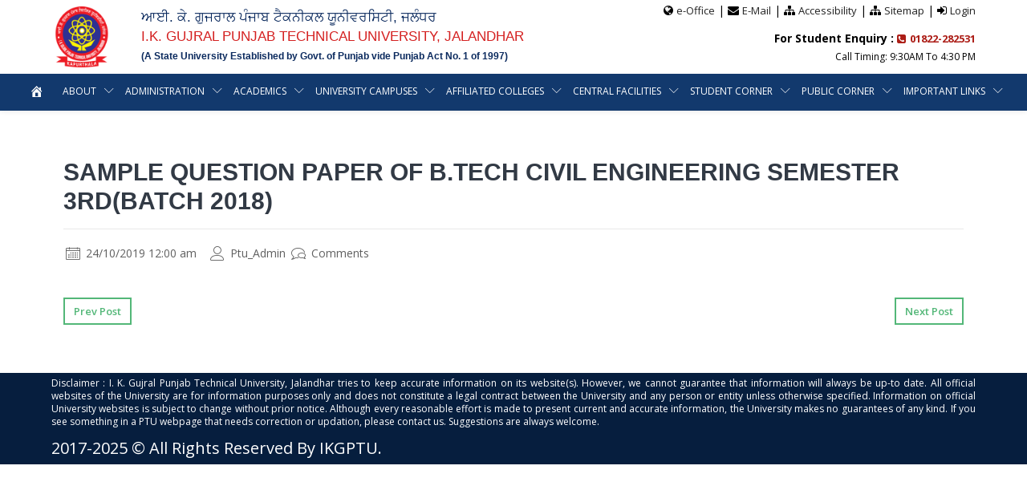

--- FILE ---
content_type: text/html; charset=UTF-8
request_url: https://ptu.ac.in/noticeboard/sample-question-paper-of-b-tech-civil-engineering-semester-3rdbatch-2018/
body_size: 23604
content:

                <!DOCTYPE html>
    <html lang="en-US" class="no-js no-svg">
        <head>
            <meta charset="UTF-8">
            <meta name="viewport" content="width=device-width, height=device-height, initial-scale=1">
            <link rel="profile" href="http://gmpg.org/xfn/11">

            <title>Sample question Paper of B.Tech Civil Engineering Semester 3rd(Batch 2018) &#8211; I.K. Gujral Punjab Technical University Jalandhar &#8211; Punjab</title><link rel="stylesheet" href="https://fonts.googleapis.com/css?family=Open%20Sans%3A300%2C300i%2C400%2C400i%2C600%2C600i%2C700%2C700i%2C800%2C800i%7CRaleway%3A300%2C300i%2C400%2C400i%2C600%2C600i%2C700%2C700i%2C800%2C800i&#038;display=swap" />
<meta name='robots' content='max-image-preview:large' />
<link rel='dns-prefetch' href='//fonts.googleapis.com' />
<link href='https://fonts.gstatic.com' crossorigin rel='preconnect' />
<link rel="alternate" type="application/rss+xml" title="I.K. Gujral Punjab Technical University Jalandhar - Punjab &raquo; Feed" href="https://ptu.ac.in/feed/" />
<link rel="alternate" title="oEmbed (JSON)" type="application/json+oembed" href="https://ptu.ac.in/wp-json/oembed/1.0/embed?url=https%3A%2F%2Fptu.ac.in%2Fnoticeboard%2Fsample-question-paper-of-b-tech-civil-engineering-semester-3rdbatch-2018%2F" />
<link rel="alternate" title="oEmbed (XML)" type="text/xml+oembed" href="https://ptu.ac.in/wp-json/oembed/1.0/embed?url=https%3A%2F%2Fptu.ac.in%2Fnoticeboard%2Fsample-question-paper-of-b-tech-civil-engineering-semester-3rdbatch-2018%2F&#038;format=xml" />
<style id='wp-img-auto-sizes-contain-inline-css' type='text/css'>
img:is([sizes=auto i],[sizes^="auto," i]){contain-intrinsic-size:3000px 1500px}
/*# sourceURL=wp-img-auto-sizes-contain-inline-css */
</style>
<link rel='stylesheet' id='formidable-css' href='https://ptu.ac.in/wp-content/plugins/formidable/css/formidableforms.css?ver=6231736' type='text/css' media='all' />
<link rel='stylesheet' id='flaticon-css' href='https://ptu.ac.in/wp-content/themes/cynic/css/classic-modern-agency/flaticon.css?ver=6.9' type='text/css' media='all' />
<link rel='stylesheet' id='pt-cv-public-style-css' href='https://ptu.ac.in/wp-content/plugins/content-views-query-and-display-post-page/public/assets/css/cv.css?ver=2.4.0.7' type='text/css' media='all' />
<style id='wp-emoji-styles-inline-css' type='text/css'>

	img.wp-smiley, img.emoji {
		display: inline !important;
		border: none !important;
		box-shadow: none !important;
		height: 1em !important;
		width: 1em !important;
		margin: 0 0.07em !important;
		vertical-align: -0.1em !important;
		background: none !important;
		padding: 0 !important;
	}
/*# sourceURL=wp-emoji-styles-inline-css */
</style>
<style id='wp-block-library-inline-css' type='text/css'>
:root{--wp-block-synced-color:#7a00df;--wp-block-synced-color--rgb:122,0,223;--wp-bound-block-color:var(--wp-block-synced-color);--wp-editor-canvas-background:#ddd;--wp-admin-theme-color:#007cba;--wp-admin-theme-color--rgb:0,124,186;--wp-admin-theme-color-darker-10:#006ba1;--wp-admin-theme-color-darker-10--rgb:0,107,160.5;--wp-admin-theme-color-darker-20:#005a87;--wp-admin-theme-color-darker-20--rgb:0,90,135;--wp-admin-border-width-focus:2px}@media (min-resolution:192dpi){:root{--wp-admin-border-width-focus:1.5px}}.wp-element-button{cursor:pointer}:root .has-very-light-gray-background-color{background-color:#eee}:root .has-very-dark-gray-background-color{background-color:#313131}:root .has-very-light-gray-color{color:#eee}:root .has-very-dark-gray-color{color:#313131}:root .has-vivid-green-cyan-to-vivid-cyan-blue-gradient-background{background:linear-gradient(135deg,#00d084,#0693e3)}:root .has-purple-crush-gradient-background{background:linear-gradient(135deg,#34e2e4,#4721fb 50%,#ab1dfe)}:root .has-hazy-dawn-gradient-background{background:linear-gradient(135deg,#faaca8,#dad0ec)}:root .has-subdued-olive-gradient-background{background:linear-gradient(135deg,#fafae1,#67a671)}:root .has-atomic-cream-gradient-background{background:linear-gradient(135deg,#fdd79a,#004a59)}:root .has-nightshade-gradient-background{background:linear-gradient(135deg,#330968,#31cdcf)}:root .has-midnight-gradient-background{background:linear-gradient(135deg,#020381,#2874fc)}:root{--wp--preset--font-size--normal:16px;--wp--preset--font-size--huge:42px}.has-regular-font-size{font-size:1em}.has-larger-font-size{font-size:2.625em}.has-normal-font-size{font-size:var(--wp--preset--font-size--normal)}.has-huge-font-size{font-size:var(--wp--preset--font-size--huge)}.has-text-align-center{text-align:center}.has-text-align-left{text-align:left}.has-text-align-right{text-align:right}.has-fit-text{white-space:nowrap!important}#end-resizable-editor-section{display:none}.aligncenter{clear:both}.items-justified-left{justify-content:flex-start}.items-justified-center{justify-content:center}.items-justified-right{justify-content:flex-end}.items-justified-space-between{justify-content:space-between}.screen-reader-text{border:0;clip-path:inset(50%);height:1px;margin:-1px;overflow:hidden;padding:0;position:absolute;width:1px;word-wrap:normal!important}.screen-reader-text:focus{background-color:#ddd;clip-path:none;color:#444;display:block;font-size:1em;height:auto;left:5px;line-height:normal;padding:15px 23px 14px;text-decoration:none;top:5px;width:auto;z-index:100000}html :where(.has-border-color){border-style:solid}html :where([style*=border-top-color]){border-top-style:solid}html :where([style*=border-right-color]){border-right-style:solid}html :where([style*=border-bottom-color]){border-bottom-style:solid}html :where([style*=border-left-color]){border-left-style:solid}html :where([style*=border-width]){border-style:solid}html :where([style*=border-top-width]){border-top-style:solid}html :where([style*=border-right-width]){border-right-style:solid}html :where([style*=border-bottom-width]){border-bottom-style:solid}html :where([style*=border-left-width]){border-left-style:solid}html :where(img[class*=wp-image-]){height:auto;max-width:100%}:where(figure){margin:0 0 1em}html :where(.is-position-sticky){--wp-admin--admin-bar--position-offset:var(--wp-admin--admin-bar--height,0px)}@media screen and (max-width:600px){html :where(.is-position-sticky){--wp-admin--admin-bar--position-offset:0px}}

/*# sourceURL=wp-block-library-inline-css */
</style><style id='global-styles-inline-css' type='text/css'>
:root{--wp--preset--aspect-ratio--square: 1;--wp--preset--aspect-ratio--4-3: 4/3;--wp--preset--aspect-ratio--3-4: 3/4;--wp--preset--aspect-ratio--3-2: 3/2;--wp--preset--aspect-ratio--2-3: 2/3;--wp--preset--aspect-ratio--16-9: 16/9;--wp--preset--aspect-ratio--9-16: 9/16;--wp--preset--color--black: #000000;--wp--preset--color--cyan-bluish-gray: #abb8c3;--wp--preset--color--white: #ffffff;--wp--preset--color--pale-pink: #f78da7;--wp--preset--color--vivid-red: #cf2e2e;--wp--preset--color--luminous-vivid-orange: #ff6900;--wp--preset--color--luminous-vivid-amber: #fcb900;--wp--preset--color--light-green-cyan: #7bdcb5;--wp--preset--color--vivid-green-cyan: #00d084;--wp--preset--color--pale-cyan-blue: #8ed1fc;--wp--preset--color--vivid-cyan-blue: #0693e3;--wp--preset--color--vivid-purple: #9b51e0;--wp--preset--gradient--vivid-cyan-blue-to-vivid-purple: linear-gradient(135deg,rgb(6,147,227) 0%,rgb(155,81,224) 100%);--wp--preset--gradient--light-green-cyan-to-vivid-green-cyan: linear-gradient(135deg,rgb(122,220,180) 0%,rgb(0,208,130) 100%);--wp--preset--gradient--luminous-vivid-amber-to-luminous-vivid-orange: linear-gradient(135deg,rgb(252,185,0) 0%,rgb(255,105,0) 100%);--wp--preset--gradient--luminous-vivid-orange-to-vivid-red: linear-gradient(135deg,rgb(255,105,0) 0%,rgb(207,46,46) 100%);--wp--preset--gradient--very-light-gray-to-cyan-bluish-gray: linear-gradient(135deg,rgb(238,238,238) 0%,rgb(169,184,195) 100%);--wp--preset--gradient--cool-to-warm-spectrum: linear-gradient(135deg,rgb(74,234,220) 0%,rgb(151,120,209) 20%,rgb(207,42,186) 40%,rgb(238,44,130) 60%,rgb(251,105,98) 80%,rgb(254,248,76) 100%);--wp--preset--gradient--blush-light-purple: linear-gradient(135deg,rgb(255,206,236) 0%,rgb(152,150,240) 100%);--wp--preset--gradient--blush-bordeaux: linear-gradient(135deg,rgb(254,205,165) 0%,rgb(254,45,45) 50%,rgb(107,0,62) 100%);--wp--preset--gradient--luminous-dusk: linear-gradient(135deg,rgb(255,203,112) 0%,rgb(199,81,192) 50%,rgb(65,88,208) 100%);--wp--preset--gradient--pale-ocean: linear-gradient(135deg,rgb(255,245,203) 0%,rgb(182,227,212) 50%,rgb(51,167,181) 100%);--wp--preset--gradient--electric-grass: linear-gradient(135deg,rgb(202,248,128) 0%,rgb(113,206,126) 100%);--wp--preset--gradient--midnight: linear-gradient(135deg,rgb(2,3,129) 0%,rgb(40,116,252) 100%);--wp--preset--font-size--small: 13px;--wp--preset--font-size--medium: 20px;--wp--preset--font-size--large: 36px;--wp--preset--font-size--x-large: 42px;--wp--preset--spacing--20: 0.44rem;--wp--preset--spacing--30: 0.67rem;--wp--preset--spacing--40: 1rem;--wp--preset--spacing--50: 1.5rem;--wp--preset--spacing--60: 2.25rem;--wp--preset--spacing--70: 3.38rem;--wp--preset--spacing--80: 5.06rem;--wp--preset--shadow--natural: 6px 6px 9px rgba(0, 0, 0, 0.2);--wp--preset--shadow--deep: 12px 12px 50px rgba(0, 0, 0, 0.4);--wp--preset--shadow--sharp: 6px 6px 0px rgba(0, 0, 0, 0.2);--wp--preset--shadow--outlined: 6px 6px 0px -3px rgb(255, 255, 255), 6px 6px rgb(0, 0, 0);--wp--preset--shadow--crisp: 6px 6px 0px rgb(0, 0, 0);}:where(.is-layout-flex){gap: 0.5em;}:where(.is-layout-grid){gap: 0.5em;}body .is-layout-flex{display: flex;}.is-layout-flex{flex-wrap: wrap;align-items: center;}.is-layout-flex > :is(*, div){margin: 0;}body .is-layout-grid{display: grid;}.is-layout-grid > :is(*, div){margin: 0;}:where(.wp-block-columns.is-layout-flex){gap: 2em;}:where(.wp-block-columns.is-layout-grid){gap: 2em;}:where(.wp-block-post-template.is-layout-flex){gap: 1.25em;}:where(.wp-block-post-template.is-layout-grid){gap: 1.25em;}.has-black-color{color: var(--wp--preset--color--black) !important;}.has-cyan-bluish-gray-color{color: var(--wp--preset--color--cyan-bluish-gray) !important;}.has-white-color{color: var(--wp--preset--color--white) !important;}.has-pale-pink-color{color: var(--wp--preset--color--pale-pink) !important;}.has-vivid-red-color{color: var(--wp--preset--color--vivid-red) !important;}.has-luminous-vivid-orange-color{color: var(--wp--preset--color--luminous-vivid-orange) !important;}.has-luminous-vivid-amber-color{color: var(--wp--preset--color--luminous-vivid-amber) !important;}.has-light-green-cyan-color{color: var(--wp--preset--color--light-green-cyan) !important;}.has-vivid-green-cyan-color{color: var(--wp--preset--color--vivid-green-cyan) !important;}.has-pale-cyan-blue-color{color: var(--wp--preset--color--pale-cyan-blue) !important;}.has-vivid-cyan-blue-color{color: var(--wp--preset--color--vivid-cyan-blue) !important;}.has-vivid-purple-color{color: var(--wp--preset--color--vivid-purple) !important;}.has-black-background-color{background-color: var(--wp--preset--color--black) !important;}.has-cyan-bluish-gray-background-color{background-color: var(--wp--preset--color--cyan-bluish-gray) !important;}.has-white-background-color{background-color: var(--wp--preset--color--white) !important;}.has-pale-pink-background-color{background-color: var(--wp--preset--color--pale-pink) !important;}.has-vivid-red-background-color{background-color: var(--wp--preset--color--vivid-red) !important;}.has-luminous-vivid-orange-background-color{background-color: var(--wp--preset--color--luminous-vivid-orange) !important;}.has-luminous-vivid-amber-background-color{background-color: var(--wp--preset--color--luminous-vivid-amber) !important;}.has-light-green-cyan-background-color{background-color: var(--wp--preset--color--light-green-cyan) !important;}.has-vivid-green-cyan-background-color{background-color: var(--wp--preset--color--vivid-green-cyan) !important;}.has-pale-cyan-blue-background-color{background-color: var(--wp--preset--color--pale-cyan-blue) !important;}.has-vivid-cyan-blue-background-color{background-color: var(--wp--preset--color--vivid-cyan-blue) !important;}.has-vivid-purple-background-color{background-color: var(--wp--preset--color--vivid-purple) !important;}.has-black-border-color{border-color: var(--wp--preset--color--black) !important;}.has-cyan-bluish-gray-border-color{border-color: var(--wp--preset--color--cyan-bluish-gray) !important;}.has-white-border-color{border-color: var(--wp--preset--color--white) !important;}.has-pale-pink-border-color{border-color: var(--wp--preset--color--pale-pink) !important;}.has-vivid-red-border-color{border-color: var(--wp--preset--color--vivid-red) !important;}.has-luminous-vivid-orange-border-color{border-color: var(--wp--preset--color--luminous-vivid-orange) !important;}.has-luminous-vivid-amber-border-color{border-color: var(--wp--preset--color--luminous-vivid-amber) !important;}.has-light-green-cyan-border-color{border-color: var(--wp--preset--color--light-green-cyan) !important;}.has-vivid-green-cyan-border-color{border-color: var(--wp--preset--color--vivid-green-cyan) !important;}.has-pale-cyan-blue-border-color{border-color: var(--wp--preset--color--pale-cyan-blue) !important;}.has-vivid-cyan-blue-border-color{border-color: var(--wp--preset--color--vivid-cyan-blue) !important;}.has-vivid-purple-border-color{border-color: var(--wp--preset--color--vivid-purple) !important;}.has-vivid-cyan-blue-to-vivid-purple-gradient-background{background: var(--wp--preset--gradient--vivid-cyan-blue-to-vivid-purple) !important;}.has-light-green-cyan-to-vivid-green-cyan-gradient-background{background: var(--wp--preset--gradient--light-green-cyan-to-vivid-green-cyan) !important;}.has-luminous-vivid-amber-to-luminous-vivid-orange-gradient-background{background: var(--wp--preset--gradient--luminous-vivid-amber-to-luminous-vivid-orange) !important;}.has-luminous-vivid-orange-to-vivid-red-gradient-background{background: var(--wp--preset--gradient--luminous-vivid-orange-to-vivid-red) !important;}.has-very-light-gray-to-cyan-bluish-gray-gradient-background{background: var(--wp--preset--gradient--very-light-gray-to-cyan-bluish-gray) !important;}.has-cool-to-warm-spectrum-gradient-background{background: var(--wp--preset--gradient--cool-to-warm-spectrum) !important;}.has-blush-light-purple-gradient-background{background: var(--wp--preset--gradient--blush-light-purple) !important;}.has-blush-bordeaux-gradient-background{background: var(--wp--preset--gradient--blush-bordeaux) !important;}.has-luminous-dusk-gradient-background{background: var(--wp--preset--gradient--luminous-dusk) !important;}.has-pale-ocean-gradient-background{background: var(--wp--preset--gradient--pale-ocean) !important;}.has-electric-grass-gradient-background{background: var(--wp--preset--gradient--electric-grass) !important;}.has-midnight-gradient-background{background: var(--wp--preset--gradient--midnight) !important;}.has-small-font-size{font-size: var(--wp--preset--font-size--small) !important;}.has-medium-font-size{font-size: var(--wp--preset--font-size--medium) !important;}.has-large-font-size{font-size: var(--wp--preset--font-size--large) !important;}.has-x-large-font-size{font-size: var(--wp--preset--font-size--x-large) !important;}
/*# sourceURL=global-styles-inline-css */
</style>

<style id='classic-theme-styles-inline-css' type='text/css'>
/*! This file is auto-generated */
.wp-block-button__link{color:#fff;background-color:#32373c;border-radius:9999px;box-shadow:none;text-decoration:none;padding:calc(.667em + 2px) calc(1.333em + 2px);font-size:1.125em}.wp-block-file__button{background:#32373c;color:#fff;text-decoration:none}
/*# sourceURL=/wp-includes/css/classic-themes.min.css */
</style>
<link rel='stylesheet' id='pb_animate-css' href='https://ptu.ac.in/wp-content/plugins/ays-popup-box/public/css/animate.css?ver=4.3.5' type='text/css' media='all' />
<link rel='stylesheet' id='contact-form-7-css' href='https://ptu.ac.in/wp-content/plugins/contact-form-7/includes/css/styles.css?ver=5.6.3' type='text/css' media='all' />
<link rel='stylesheet' id='js_composer_front-css' href='https://ptu.ac.in/wp-content/plugins/js_composer/assets/css/js_composer.min.css?ver=6.3.0' type='text/css' media='all' />
<link rel='stylesheet' id='owl-carousel-style-css' href='https://ptu.ac.in/wp-content/plugins/post-slider-and-carousel/assets/css/owl.carousel.min.css?ver=3.0' type='text/css' media='all' />
<link rel='stylesheet' id='psac-public-style-css' href='https://ptu.ac.in/wp-content/plugins/post-slider-and-carousel/assets/css/psac-public.css?ver=3.0' type='text/css' media='all' />
<link rel='stylesheet' id='rs-plugin-settings-css' href='https://ptu.ac.in/wp-content/plugins/revslider/public/assets/css/rs6.css?ver=6.2.2' type='text/css' media='all' />
<style id='rs-plugin-settings-inline-css' type='text/css'>
#rs-demo-id {}
/*# sourceURL=rs-plugin-settings-inline-css */
</style>
<link rel='stylesheet' id='bit14-vc-addons-free-css' href='https://ptu.ac.in/wp-content/plugins/vc-addons-by-bit14/assets/css/style.css?ver=6.9' type='text/css' media='all' />
<link rel='stylesheet' id='widgetopts-styles-css' href='https://ptu.ac.in/wp-content/plugins/widget-options/assets/css/widget-options.css' type='text/css' media='all' />
<link rel='stylesheet' id='wck-stp-front-style-css' href='https://ptu.ac.in/wp-content/plugins/wordpress-creation-kit-pro/wordpress-creation-kit-api/wck-stp/css/wck-stp-front.css?ver=6.9' type='text/css' media='all' />
<link rel='stylesheet' id='ui-font-css' href='https://ptu.ac.in/wp-content/plugins/wp-accessibility/toolbar/fonts/css/a11y-toolbar.css?ver=1.7.9' type='text/css' media='all' />
<link rel='stylesheet' id='ui-a11y-css' href='https://ptu.ac.in/wp-content/plugins/wp-accessibility/toolbar/css/a11y.css?ver=1.7.9' type='text/css' media='all' />
<style id='ui-a11y-inline-css' type='text/css'>
.a11y-toolbar ul li button { font-size: 18px !important; }
/*# sourceURL=ui-a11y-inline-css */
</style>
<link rel='stylesheet' id='ui-fontsize.css-css' href='https://ptu.ac.in/wp-content/plugins/wp-accessibility/toolbar/css/a11y-fontsize.css?ver=1.7.9' type='text/css' media='all' />
<link rel='stylesheet' id='wpa-style-css' href='https://ptu.ac.in/wp-content/plugins/wp-accessibility/css/wpa-style.css?ver=1.7.9' type='text/css' media='all' />
<style id='wpa-style-inline-css' type='text/css'>
:root { --admin-bar-top : 7px; }
/*# sourceURL=wpa-style-inline-css */
</style>
<link rel='stylesheet' id='wpos-slick-style-css' href='https://ptu.ac.in/wp-content/plugins/wp-logo-showcase-responsive-slider-slider/assets/css/slick.css?ver=3.1.4' type='text/css' media='all' />
<link rel='stylesheet' id='logo_showcase_style-css' href='https://ptu.ac.in/wp-content/plugins/wp-logo-showcase-responsive-slider-slider/assets/css/logo-showcase.css?ver=3.1.4' type='text/css' media='all' />
<link rel='stylesheet' id='dashicons-css' href='https://ptu.ac.in/wp-includes/css/dashicons.min.css?ver=6.9' type='text/css' media='all' />
<link rel='stylesheet' id='wpmi-icons-css' href='https://ptu.ac.in/wp-content/plugins/wp-menu-icons/assets/css/wpmi.css?ver=2.2.3' type='text/css' media='all' />
<link rel='stylesheet' id='isotope-css-css' href='https://ptu.ac.in/wp-content/plugins/js_composer/assets/css/lib/isotope.min.css?ver=6.3.0' type='text/css' media='all' />
<link rel='stylesheet' id='parent-style-css' href='https://ptu.ac.in/wp-content/themes/cynic/style.css?ver=6.9' type='text/css' media='all' />
<link rel='stylesheet' id='recent-posts-widget-with-thumbnails-public-style-css' href='https://ptu.ac.in/wp-content/plugins/recent-posts-widget-with-thumbnails/public.css?ver=7.1.1' type='text/css' media='all' />


<link rel='stylesheet' id='linearicons-css' href='https://ptu.ac.in/wp-content/themes/cynic/css/classic-modern-agency/linearicons-font.css?ver=6.9' type='text/css' media='all' />
<link rel='stylesheet' id='flatcons-css' href='https://ptu.ac.in/wp-content/themes/cynic/css/classic-modern-agency/flaticon.css?ver=6.9' type='text/css' media='all' />
<link rel='stylesheet' id='bootstrap-css' href='https://ptu.ac.in/wp-content/themes/cynic/css/classic-modern-agency/bootstrap.css?ver=6.9' type='text/css' media='all' />
<link rel='stylesheet' id='magnific-popup-css' href='https://ptu.ac.in/wp-content/themes/cynic/css/classic-modern-agency/magnific-popup.css?ver=6.9' type='text/css' media='all' />
<link rel='stylesheet' id='font-awesome-css' href='https://ptu.ac.in/wp-content/themes/cynic/css/classic-modern-agency/font-awesome.min.css?ver=6.9' type='text/css' media='all' />
<link rel='stylesheet' id='owl-carousel-css' href='https://ptu.ac.in/wp-content/themes/cynic/css/classic-modern-agency/owl.carousel.css?ver=6.9' type='text/css' media='all' />
<link rel='stylesheet' id='owl-carousel-theme-default-css' href='https://ptu.ac.in/wp-content/themes/cynic/css/classic-modern-agency/owl.theme.default.min.css?ver=6.9' type='text/css' media='all' />
<link rel='stylesheet' id='cynic-core-css' href='https://ptu.ac.in/wp-content/themes/cynic/css/classic-modern-agency/main.css?ver=1.8' type='text/css' media='all' />
<link rel='stylesheet' id='cynic-menu-css' href='https://ptu.ac.in/wp-content/themes/cynic/css/classic-modern-agency/normal-menu.css?ver=1.8' type='text/css' media='all' />
<link rel='stylesheet' id='cynic-base-css' href='https://ptu.ac.in/wp-content/themes/cynic/css/classic-modern-agency/base.css?ver=1.8' type='text/css' media='all' />
<link rel='stylesheet' id='cynic-css' href='https://ptu.ac.in/wp-content/themes/cynic-child/style.css?ver=1.8' type='text/css' media='all' />
<style id='cynic-inline-css' type='text/css'>
        body,p{
        font-family:Open Sans,sans-serif;
        font-size:16px;
    }
        h1, h2, h3, h4, h5, h6, .box-green-border .service-title,
    .page-template-template-modernpage .team-members .member_details h3{
    font-family:Raleway,sans-serif;
}
    .main-menu ul.navbar-nav li a,
    .nav ul li a
    {
        font-family:Open Sans,sans-serif;
        font-size:14px;
    }
    
body, .box-green-border p, .port-modal-content p.gray-text, 
.modal-content li,.potfolio-modal .modal-content .list-with-arrow li::before, 
.modal-content li:before,
.get-privacy-terms .modal-content p {
color:#000000;
}

h3, .page-template-template-modernpage h3{
color:#061e3e;
}
    .page-template-default .common-form-section form{
    border-top: 3px solid #061e3e}
.owl-prev i, .owl-next i,.tparrows::before,.page-template-template-modernpage.multipage-agency .tparrows::before,
.blog-description a:first-child,
.search-results .content h3, .search-results .content a,
a, .pricing-plans .pricing .price , a:not(.btn) span, .box-green-border a, .box-green-border h3, .box-green-border .service-title, 
.services .box-green-border .service-overlay ul li a, 
.services .box-green-border .service-overlay ul li a i,
.page-template-template-modernpage .box-content-with-img .box-content-text h3 a,
.port-modal-content .regular-text a{
color:#ac1d16;
}
.owl-prev:hover i, .owl-next:hover i,.tparrows:hover::before,
.search-results .content a:hover,
.blog-description a:first-child:hover,
.page-template-template-modernpage.multipage-agency .tparrows:hover::before,
header ul.header-right a:hover span,
.box-content-with-img .box-content-text h3 a:hover,
.box-green-border:hover a, .box-green-border a:focus, .box-green-border:hover span,
a:hover,header .contact-info ul li a:hover,header .contact-info ul li a:hover span,
.services .box-green-border:hover a .service-title,
.services .box-green-border .service-overlay ul li a:hover, 
.services .box-green-border .service-overlay ul li a:hover i,
.page-template-template-modernpage header .contact-info ul li a:hover span,
.page-template-template-modernpage .services .box-green-border .service-overlay ul li a:hover,
.page-template-template-modernpage .services .box-green-border .service-overlay ul li a:hover i,
.page-template-template-modernpage .box-content-with-img .box-content-text h3 a:hover,
.page-template-template-modernpage .box-content-with-img:hover .box-content-text h3 a,
.page-template-template-modernpage a:hover,
.multipage-agency .blog-item-title a:hover,
.multipage-agency .widget li a:hover,
.multipage-agency .widget li:hover a::before,
.multipage-agency .widget li:hover span a::before,
.multipage-agency footer .light-ash-bg ul li.recentcomments a:first-child:hover, 
.multipage-agency .widget li.recentcomments span a:hover,
.multipage-agency .blog-item-data a:hover,
.data-features .box-green-border:hover a span,
.data-features .box-green-border:hover a .service-title,
.page-template-template-modernpage .team-members .member_details h3 .member_intro:hover,
.team_members .member_details h3 .member_intro:hover,
.page-template-template-modernpage .box-green-border:hover a span, 
.page-template-template-modernpage .box-green-border:hover span,
.page-template-template-modernpage .main-menu .navbar-nav>li>a:not(.btn):hover,
.page-template-template-modernpage .main-menu .navbar-nav>li.active>a:not(.btn),
.main-menu .navbar-nav li>.dropdown-menu li.active>a,
.main-menu .navbar-nav li>.dropdown-menu li.active>a span
{
    color:#061e3e;
}
.page-template-template-modernpage .box-green-border::after,
.page-template-template-modernpage .portfolio .text-content::after, 
.page-template-template-modernpage .team-members .content::after,
.page-template-template-modernpage .box-content-with-img:not(.is-featured)::after
{
    border-bottom: 2px solid #061e3e}

.page-template-template-modernpage.multipage-agency .services .box-green-border .service-overlay ul li a, 
.page-template-template-modernpage.multipage-agency .services .box-green-border .service-overlay ul li a i{
color:#ac1d16!important;
}
.page-template-template-modernpage.multipage-agency .services .box-green-border .service-overlay ul li a:hover, 
.page-template-template-modernpage.multipage-agency .services .box-green-border .service-overlay ul li a:hover i{
color:#061e3e!important;
}

.page-template-template-modernpage .pro-controls .filter:hover
{
    border-color:#061e3e;
color:#061e3e;
}
.main-menu{
}
header{
background-color:#ffffff;
}

/* color & active color */
    

    .search-results-banner input:hover, 
    .search-results-banner input:focus{
    border-bottom: 2px solid ;
}
.about-box:hover .round-icon-wrapper,
.process-model li.visited::after,
.hosting-pricing .plan-title.essential::before,
.featured-ecommerce-webistes .content .img_container span
{
    }

.banner-txt h1 {
}
.banner-txt p {
}

/* headings */
.b-clor, .pricing-plans .pricing .price span, 
.page-template-template-modernpage h2, 
.page-template-template-modernpage .box-green-border span,
.page-template-template-modernpage .pricing-plans .pricing .price [class^="flaticon-"]::before,
.page-template-template-modernpage .pricing-plans .pricing .price span,
.page-template-template-modernpage .to-top span.icon-chevron-up,
.multipage-agency .blog-item-title a,
.multipage-agency .bg-white h2.blog-item-title,
.multipage-agency .blog-item-title,
.page-template-template-modernpage .box-green-border a span,
.page-template-template-modernpage .box-green-border span
{
    color:#061e3e;
}
.page-template-template-modernpage .contact-form-wrapper .contact-information{
}
.page-template-template-modernpage .contact-form-wrapper .contact-information .social-icons li a i{
}
.page-template-template-modernpage .box-green-border,
.page-template-template-modernpage .team-members .content,
.page-template-template-modernpage .portfolio .text-content,
.page-template-template-modernpage .common-form-section form,
.page-template-template-modernpage .blogs .box-content-with-img {
border-color:#061e3e;
}
.page-template-template-modernpage form .customised-formgroup input:focus,
.page-template-template-modernpage form .customised-formgroup textarea:focus {
}
    /* Normal menu */
    .main-menu .navbar-nav > li > a, .main-menu div.navbar-nav ul > li > a{
    color:#ffffff;
}
.main-menu .navbar-nav > li > a:focus, .main-menu div.navbar-nav ul > li > a:focus,
.main-menu .navbar-nav > li > a:hover, .main-menu div.navbar-nav ul > li > a:hover{
color:#ffffff;
}
.main-menu .navbar-nav a:hover, .main-menu .navbar-nav a:focus, .main-menu .navbar-nav a:hover, .main-menu .navbar-nav a:active, .main-menu .navbar-nav a.active, .main-menu .navbar-nav li.current-menu-item > a{
}
.main-menu .navbar-nav li ul.children, .main-menu .navbar-nav li > .dropdown-menu{
background-color:#f8f8f8;
}
.main-menu .navbar-nav li > .dropdown-menu li a span,
.main-menu .navbar-nav li ul.children li a, .main-menu .navbar-nav li ul.dropdown-menu li a{
color:#ac1d16;
}
.main-menu .navbar-nav li > .dropdown-menu li a:hover span,
.main-menu .navbar-nav li ul.children li a:hover, 
.main-menu .navbar-nav li ul.dropdown-menu li a:hover{
color:#061e3e;
}
.main-menu .navbar-nav li.active a {
}


/* button */
.btn.btn-fill.full-width,
.main-menu .navbar-nav a.header-feature-modal.proDetModal,
.btn.btn-fill,.btn.btn-fill:focus, .page-template-template-modernpage .btn.btn-primary,
.multipage-agency .comment-reply-link,
.blog-item-body .post-password-form input[type^="submit"] {
border-radius: 0px;
-webkit-border-radius: 0px;
    color:#ffffff;
        }
/* Border radius for global */
.page-template-template-modernpage .pro-item-img,
.page-template-template-modernpage .por-overlay, 
.page-template-template-modernpage .team-members .content .img_container, 
.page-template-template-modernpage .pricing-plans .pricing,
.page-template-template-modernpage .blogs .box-content-with-img img, 
.page-template-template-modernpage .blogModal .modal-content, 
.page-template-template-modernpage .blog-details-content img, 
.page-template-template-modernpage .modal-content, 
.page-template-template-modernpage #carousel-bounding-box .carousel-inner>.item, 
.page-template-template-modernpage .potfolio-modal .thumb-list img,
.page-template-template-modernpage .testimonial .content,
.page-template-template-modernpage #more-case-studies .box-content-with-img,
.page-template-template-modernpage .pagination .page-numbers,
.page-template-template-modernpage .dis-table,
.multipage-agency .case-study-box .box-content-with-img,
.multipage-agency .about-content img,
.multipage-agency .about-box,
.multipage-agency .team_members .content .img_container,
.multipage-agency .awards-and-recognitions .awards_list .img_container,
.multipage-agency .available-positions .content,
.multipage-agency .faqs-content .panel-group .panel,
.multipage-agency .widget_text img, 
.multipage-agency .blog-media img,
.multipage-agency .search-form .search-field,
.multipage-agency .contact-info-box,
.multipage-agency .tab-content iframe,
.multipage-agency .design-process-content,
.multipage-agency .featured-ecommerce-webistes .content .img_container img,
.multipage-agency .featured-ecommerce-webistes .content .before_after,
.multipage-agency .content-management-system .content,
.multipage-agency .featured-ecommerce-webistes .content .img_container .overlay,
.multipage-agency .concepts .flex-wrapper .img-container img,
.multipage-agency .start-project .content,
.multipage-agency .hosting-pricing .content,
.multipage-agency .hosting-features .content,
.multipage-agency .hosting-plans .content,
.multipage-agency .pagination .page-numbers,
.page-template-template-modernpage .modal-body .img_container img
{
    border-radius: 0px;
    -webkit-border-radius: 0px;
}

.rev_btn_fill, .rev_btn_fill span{
}
.rev_btn_fill{
border-radius: 0px;
-webkit-border-radius: 0px;
}
.search-results-banner .form-group button {
}
.contact-info-box span,
.under-construction .under-construction-message i,
.modal-content li:before {
}
.search-results-banner .form-group button:hover, 
.search-results-banner .form-group button:focus{
}
.rev_btn_fill:hover,
.rev_btn_fill:hover span{
background-color: transparent !important;
}
.btn.btn-fill.full-width:hover,
.main-menu .navbar-nav a.header-feature-modal.proDetModal:hover,
.btn.btn-fill:hover,
.page-template-template-modernpage .menu-btn.active .btn.btn-fill,
.page-template-template-modernpage .btn.btn-primary:hover,
.multipage-agency .comment-reply-link:hover,
.blog-item-body .post-password-form input[type^="submit"]:hover
{
    background-color: transparent;
        }
.btn.green-text,
.btn.btn-nofill.green-text,
.btn.btn-nofill,
.portfolio .text-inner .btn.btn-nofill,
.error-404 .error_message a{
border-radius: 0px;
-webkit-border-radius: 0px;
}
.rev_btn_nofill,
.rev_btn_nofill:focus{
border-radius: 0px;
-webkit-border-radius: 0px;
}
.rev_btn_nofill:hover{
    color: #ffffff !important;
    }
.btn.btn-nofill.green-text:hover,
.featured-ecommerce-webistes .content .before_after:hover,
.btn.btn-nofill:hover,
.portfolio .text-inner .btn.btn-nofill:hover{
    color:#ffffff;
    }

.tp-caption.Cynicbigtitle, .Cynicbigtitle , .page-template-template-modernpage .tp-caption.Cynicbigtitle{
}
.tp-caption.CynicSubtitle, .CynicSubtitle, .page-template-template-modernpage .tp-caption.CynicSubtitle {
}

/* footer */

footer .grey-dark-bg{
}
footer .light-ash-bg{
color:#ffffff;
background-color:#eaeef1;
}
footer h4.regular-text{
color:#061e3e!important;
}
footer .widget_nav_menu ul li a, footer .light-ash-bg ul a{
color:#061e3e;
}
footer .light-ash-bg ul a:hover,
.page-template-template-modernpage footer p a:hover{
color:#005166;
}

.page-template-template-modernpage footer p{
color:#ffffff;
}
.page-template-template-modernpage footer p a{
color:#061e3e;
}

/* social icons */

footer .light-ash-bg ul.social-links li a, ul.social-links li a,
.team-modal-content .social_icons li a{
background-color:#061e3e;
}
.page-template-template-modernpage footer .light-ash-bg ul.social-links li a:hover, footer .light-ash-bg ul.social-links li a:focus, 
footer .light-ash-bg ul.social-links li a:active, .page-template-template-modernpage ul.social-links li a:hover, ul.social-links li a:focus, ul.social-links li a:active,
.team_members .member_details .social_icons li a:hover, .team-modal-content .social_icons li a:hover {
background-color:#ac1d16;
}


.page-template-template-modernpage header .social_icons li [class^="icon-"] {
color:#061e3e;
}
.page-template-template-modernpage header .social_icons li a:hover [class^="icon-"] {
color:#ac1d16;
}

.page-template-template-modernpage .port-cat-con .por-overley, 
.page-template-template-modernpage .featured-img-wrapper .por-overley,
.page-template-template-modernpage .team_members .content .img_container .por-overlay{
    background-color: ;
}


.page-template-template-modernpage .case-studies-carousel .carousel-caption h2{
      
}

.page-template-template-modernpage .case-studies-carousel .carousel-caption p{
    }

.page-template-template-modernpage .case-studies-carousel .carousel-caption a span {
     
}

/* Global sub title color */
.page-template-template-modernpage .team-members .member_details h3,
.page-template-template-modernpage .box-content-with-img .box-content-text .gray-text,
.page-template-template-modernpage .blogModal .getguoteModal-dialog.potfolio-modal p.gray-text,
.page-template-template-modernpage .team-modal-content p.gray-text,
.page-template-template-modernpage .port-modal-content p.gray-text,
.page-template-template-modernpage .portfolio .text-content h3 span,
.customise-form .customised-formgroup input,.customise-form .customised-formgroup textarea,
.contact-form .customised-formgroup input,
.contact-form .customised-formgroup textarea,
form .customised-formgroup span,
.page-template-template-modernpage header .contact-info ul li a span,
.pro-controls .filter {
}

    body.logged-in:not(.home) {
        padding-top: 144px;
    }
    .show-header {
        top: 0;
    }
    @media screen and (max-width: 767px) {
        #wpadminbar{
            display:none;
        }
        body.logged-in:not(.home) {
            padding-top: 87px !important;
        }
    }

::-webkit-input-placeholder {
}

:-moz-placeholder {
}

::-moz-placeholder {
}

:-ms-input-placeholder {
}

::-ms-input-placeholder {
}

:placeholder-shown {
}

/* Global sub title color */

.is-featured::after{
background:#061e3e;
}

.multipage-agency footer .grey-dark-bg h2 {
}
.multipage-agency footer .customise-form .customised-formgroup {
border: solid 1px ;
border-radius: 0px;
-webkit-border-radius: 0px;
}

@media (max-width: 767px) {
.page-template-template-modernpage:not(.multipage-agency) .main-menu .navbar-nav>li>a:not(.btn):hover,
.page-template-template-modernpage:not(.multipage-agency) .main-menu .navbar-nav>li.active>a:not(.btn){
    background:#ffffff!important;
}
    body:not(.multipage-agency) .main-menu .btn.btn-fill:hover, 
    body:not(.multipage-agency) .main-menu .btn.btn-fill:focus,
    body:not(.multipage-agency) .main-menu .navbar-nav>li:hover span{
            }
}


/*# sourceURL=cynic-inline-css */
</style>
<link rel='stylesheet' id='cynic-responsive-css' href='https://ptu.ac.in/wp-content/themes/cynic/css/classic-modern-agency/responsive.css?ver=1.8' type='text/css' media='all' />
<style id='rocket-lazyload-inline-css' type='text/css'>
.rll-youtube-player{position:relative;padding-bottom:56.23%;height:0;overflow:hidden;max-width:100%;}.rll-youtube-player iframe{position:absolute;top:0;left:0;width:100%;height:100%;z-index:100;background:0 0}.rll-youtube-player img{bottom:0;display:block;left:0;margin:auto;max-width:100%;width:100%;position:absolute;right:0;top:0;border:none;height:auto;cursor:pointer;-webkit-transition:.4s all;-moz-transition:.4s all;transition:.4s all}.rll-youtube-player img:hover{-webkit-filter:brightness(75%)}.rll-youtube-player .play{height:72px;width:72px;left:50%;top:50%;margin-left:-36px;margin-top:-36px;position:absolute;background:url(https://ptu.ac.in/wp-content/plugins/wp-rocket/assets/img/youtube.png) no-repeat;cursor:pointer}
/*# sourceURL=rocket-lazyload-inline-css */
</style>
<script type="text/javascript" defer='defer' src="https://ptu.ac.in/wp-includes/js/jquery/jquery.min.js?ver=3.7.1" id="jquery-core-js"></script>
<script type="text/javascript" defer='defer' src="https://ptu.ac.in/wp-includes/js/jquery/jquery-migrate.min.js?ver=3.4.1" id="jquery-migrate-js"></script>
<script type="text/javascript" id="ays-pb-js-extra">
/* <![CDATA[ */
var pbLocalizeObj = {"ajax":"https://ptu.ac.in/wp-admin/admin-ajax.php","seconds":"seconds","thisWillClose":"This will close in","icons":{"close_icon":"\u003Csvg class=\"ays_pb_material_close_icon\" xmlns=\"https://www.w3.org/2000/svg\" height=\"36px\" viewBox=\"0 0 24 24\" width=\"36px\" fill=\"#000000\" alt=\"Pop-up Close\"\u003E\u003Cpath d=\"M0 0h24v24H0z\" fill=\"none\"/\u003E\u003Cpath d=\"M19 6.41L17.59 5 12 10.59 6.41 5 5 6.41 10.59 12 5 17.59 6.41 19 12 13.41 17.59 19 19 17.59 13.41 12z\"/\u003E\u003C/svg\u003E","close_circle_icon":"\u003Csvg class=\"ays_pb_material_close_circle_icon\" xmlns=\"https://www.w3.org/2000/svg\" height=\"24\" viewBox=\"0 0 24 24\" width=\"36\" alt=\"Pop-up Close\"\u003E\u003Cpath d=\"M0 0h24v24H0z\" fill=\"none\"/\u003E\u003Cpath d=\"M12 2C6.47 2 2 6.47 2 12s4.47 10 10 10 10-4.47 10-10S17.53 2 12 2zm5 13.59L15.59 17 12 13.41 8.41 17 7 15.59 10.59 12 7 8.41 8.41 7 12 10.59 15.59 7 17 8.41 13.41 12 17 15.59z\"/\u003E\u003C/svg\u003E","volume_up_icon":"\u003Csvg class=\"ays_pb_fa_volume\" xmlns=\"https://www.w3.org/2000/svg\" height=\"24\" viewBox=\"0 0 24 24\" width=\"36\"\u003E\u003Cpath d=\"M0 0h24v24H0z\" fill=\"none\"/\u003E\u003Cpath d=\"M3 9v6h4l5 5V4L7 9H3zm13.5 3c0-1.77-1.02-3.29-2.5-4.03v8.05c1.48-.73 2.5-2.25 2.5-4.02zM14 3.23v2.06c2.89.86 5 3.54 5 6.71s-2.11 5.85-5 6.71v2.06c4.01-.91 7-4.49 7-8.77s-2.99-7.86-7-8.77z\"/\u003E\u003C/svg\u003E","volume_mute_icon":"\u003Csvg xmlns=\"https://www.w3.org/2000/svg\" height=\"24\" viewBox=\"0 0 24 24\" width=\"24\"\u003E\u003Cpath d=\"M0 0h24v24H0z\" fill=\"none\"/\u003E\u003Cpath d=\"M7 9v6h4l5 5V4l-5 5H7z\"/\u003E\u003C/svg\u003E"}};
//# sourceURL=ays-pb-js-extra
/* ]]> */
</script>
<script type="text/javascript" defer='defer' src="https://ptu.ac.in/wp-content/plugins/ays-popup-box/public/js/ays-pb-public.js?ver=4.3.5" id="ays-pb-js"></script>
<script type="text/javascript" defer='defer' src="https://ptu.ac.in/wp-content/plugins/revslider/public/assets/js/rbtools.min.js?ver=6.0" id="tp-tools-js"></script>
<script type="text/javascript" defer='defer' src="https://ptu.ac.in/wp-content/plugins/revslider/public/assets/js/rs6.min.js?ver=6.2.2" id="revmin-js"></script>
<script type="text/javascript" defer='defer' src="https://ptu.ac.in/wp-content/plugins/sticky-menu-or-anything-on-scroll/assets/js/jq-sticky-anything.min.js?ver=2.1.1" id="stickyAnythingLib-js"></script>
<link rel="https://api.w.org/" href="https://ptu.ac.in/wp-json/" /><link rel="alternate" title="JSON" type="application/json" href="https://ptu.ac.in/wp-json/wp/v2/noticeboard/19169" /><link rel="EditURI" type="application/rsd+xml" title="RSD" href="https://ptu.ac.in/xmlrpc.php?rsd" />
<meta name="generator" content="WordPress 6.9" />
<link rel="canonical" href="https://ptu.ac.in/noticeboard/sample-question-paper-of-b-tech-civil-engineering-semester-3rdbatch-2018/" />
<link rel='shortlink' href='https://ptu.ac.in/?p=19169' />
        <!--Customizer CSS--> 
        <style type="text/css">
                        </style> 
        <!--/Customizer CSS-->
        <meta name="generator" content="Powered by WPBakery Page Builder - drag and drop page builder for WordPress."/>
<meta name="generator" content="Powered by Slider Revolution 6.2.2 - responsive, Mobile-Friendly Slider Plugin for WordPress with comfortable drag and drop interface." />
<link rel="icon" href="https://ptu.ac.in/wp-content/uploads/2020/05/favicon-32x32-1.png" sizes="32x32" />
<link rel="icon" href="https://ptu.ac.in/wp-content/uploads/2020/05/favicon-32x32-1.png" sizes="192x192" />
<link rel="apple-touch-icon" href="https://ptu.ac.in/wp-content/uploads/2020/05/favicon-32x32-1.png" />
<meta name="msapplication-TileImage" content="https://ptu.ac.in/wp-content/uploads/2020/05/favicon-32x32-1.png" />
<script type="text/javascript">function setREVStartSize(e){			
			try {								
				var pw = document.getElementById(e.c).parentNode.offsetWidth,
					newh;
				pw = pw===0 || isNaN(pw) ? window.innerWidth : pw;
				e.tabw = e.tabw===undefined ? 0 : parseInt(e.tabw);
				e.thumbw = e.thumbw===undefined ? 0 : parseInt(e.thumbw);
				e.tabh = e.tabh===undefined ? 0 : parseInt(e.tabh);
				e.thumbh = e.thumbh===undefined ? 0 : parseInt(e.thumbh);
				e.tabhide = e.tabhide===undefined ? 0 : parseInt(e.tabhide);
				e.thumbhide = e.thumbhide===undefined ? 0 : parseInt(e.thumbhide);
				e.mh = e.mh===undefined || e.mh=="" || e.mh==="auto" ? 0 : parseInt(e.mh,0);		
				if(e.layout==="fullscreen" || e.l==="fullscreen") 						
					newh = Math.max(e.mh,window.innerHeight);				
				else{					
					e.gw = Array.isArray(e.gw) ? e.gw : [e.gw];
					for (var i in e.rl) if (e.gw[i]===undefined || e.gw[i]===0) e.gw[i] = e.gw[i-1];					
					e.gh = e.el===undefined || e.el==="" || (Array.isArray(e.el) && e.el.length==0)? e.gh : e.el;
					e.gh = Array.isArray(e.gh) ? e.gh : [e.gh];
					for (var i in e.rl) if (e.gh[i]===undefined || e.gh[i]===0) e.gh[i] = e.gh[i-1];
										
					var nl = new Array(e.rl.length),
						ix = 0,						
						sl;					
					e.tabw = e.tabhide>=pw ? 0 : e.tabw;
					e.thumbw = e.thumbhide>=pw ? 0 : e.thumbw;
					e.tabh = e.tabhide>=pw ? 0 : e.tabh;
					e.thumbh = e.thumbhide>=pw ? 0 : e.thumbh;					
					for (var i in e.rl) nl[i] = e.rl[i]<window.innerWidth ? 0 : e.rl[i];
					sl = nl[0];									
					for (var i in nl) if (sl>nl[i] && nl[i]>0) { sl = nl[i]; ix=i;}															
					var m = pw>(e.gw[ix]+e.tabw+e.thumbw) ? 1 : (pw-(e.tabw+e.thumbw)) / (e.gw[ix]);					

					newh =  (e.type==="carousel" && e.justify==="true" ? e.gh[ix] : (e.gh[ix] * m)) + (e.tabh + e.thumbh);
				}			
				
				if(window.rs_init_css===undefined) window.rs_init_css = document.head.appendChild(document.createElement("style"));					
				document.getElementById(e.c).height = newh;
				window.rs_init_css.innerHTML += "#"+e.c+"_wrapper { height: "+newh+"px }";				
			} catch(e){
				console.log("Failure at Presize of Slider:" + e)
			}					   
		  };</script>
		<style type="text/css" id="wp-custom-css">
			body, p {
    font-size: 20px !important;
    line-height: 30px !important;
}
.table .thead-dark th {
	color: #fff;
    background-color: #061e3e!important;
}
.main-menu .navbar-nav li .dropdown-menu .dropdown-menu {min-width: 270px;}
.scr-text li {font-size: 16px !important;}
table.dataTable tbody th, table.dataTable tbody td {
    padding: 8px 10px!important;
}
ul#menu-admission-2023-24 > li:nth-child(3) a {
    color: #fff !important;
    background-color: #5cb85c !important;
    text-transform: none;
    font-weight: 700;
    border: 0px dotted #cad7e4;
    text-shadow: 2px 2px #000;
    font-size: 18px;
}
ul#menu-admission-2023-24 > li:nth-child(4) a {
    color: #fff !important;
    background-color: #3276b1 !important;
    text-transform: none;
    font-weight: 700;
    border: 0px dotted #cad7e4;
    text-shadow: 2px 2px #000;
    font-size: 18px;
}
ul#menu-admission-2022-23 > li:first-child a {
    color: #f3eb07 !important;
    background-color: #12396d !important;
    text-transform: uppercase;
    font-weight: 700;
    border: 2px dotted #cad7e4;
    text-shadow: 2px 2px #784646;
    font-size: 18px;
}
.vrlcol {  box-shadow: -10px 0px 10px -15px #171120;padding: 10px;min-height:500px;}
.bxsh{box-shadow: none; padding: 5px 25px;min-height:500px;}
.widget li {
	/*border: 1px solid #ffffff;*/}
.widget li li {    
border-left: 10px solid #061e3e;
border-right: 2px solid #061e3e;
}
#navbar-collapse-1 { background: #12396d;/*#00439d;#061e3e;*/ }
.chw-widget ul li a { background: #12396d;color: #eee;  border-bottom: none;padding: 8px;font-family: Open Sans,sans-serif; }
.chw-widget ul ul li a {  margin-left: 0px; padding-left: 25px;}
.chw-widget .menu li > a {
background: #bdbdbd !important;
color: #333 !important;
 border-bottom: 2px solid #50485b !important;
border-right: 2px solid #50485b !important;
padding: 8px;
font-family: Open Sans,sans-serif;
}
.chw-widget .menu ul.sub-menu li > a {
background: #5aa1e3 !important;
color: #eee !important;
border: none !important;
}
.main-menu .navbar-nav li {margin-right: 0; padding: 5px 8px 5px 6px;}
.chw-widget ul .active a {background: #ac1d16 !important;color: #fff  !important;}
.custombreadcrumb{display:none}
.banner-heading {min-height: 60px;}
.banner-overlay{min-height: 155px;opacity: 0.8;
/*background:#ddd;*/}
.banner-image {min-height:155px;
 background-position: center;
 background-size: 100%;
 background-repeat: no-repeat;
	/*background-image: none !important;*/}
.banner-overlay .banner-heading h2 {font-size: 35px; font-family: Open Sans,sans-serif;color: #fff200;   padding-top: 80px !important;}
.nav-tabs>li.active>a, .nav-tabs>li.active>a:focus, .nav-tabs>li.active>a:hover{background-color: #ccc;}
.nav-tabs>li>a {border: 1px solid #ccc; !important}
#navbar-main .container {width: 100% !important;}
@media (min-width: 1200px){ .container {width: 90%!important;} }
@media screen and (max-width: 768px){ .main-menu .navbar-nav { background: #12396d !important;} }


/*--------*/
span.counter-item-title-pro {color: #fffafa !important;}
.bt-2 { width: 50%;float: right;text-align: right;}

.vc_tta-panel-body {box-shadow: 1px 1px 4px 0px #ccc !important;}
.vc_tta-panel-heading { box-shadow: 2px 0px 4px 1px #a09e9e !important;background-color: #cfcfcf !important;}

.bg-white h2.blog-item-title, .blog-item-title { font-family: 'Roboto', Arial;}
.vc_tta-panel-heading a:not(.btn) span{color: #203877 !important;}
.vc_tta.vc_general .vc_tta-panel-title {line-height: 1.5  !important;}
.vc_tta.vc_tta-shape-rounded .vc_tta-panel-body, .vc_tta.vc_tta-shape-rounded .vc_tta-panel-heading { border-radius: 0px !important;}
.vc_tta-panel-heading h4 { font-size: 15px !important;}
.vc_tta-panel-body{ height: auto !important; min-height: 50px !important;max-height:500px;}

table.dataTable tbody th, table.dataTable tbody td {padding: 0px 5px;}
.page-template-tpl table tr th, .page-template-tpl table tr td {text-align: left;}

ul, ol {padding-left: 20px;}

ul li, ol li { line-height: 25px;}

li.custom-tabs-li {line-height: 25px;background-color: #ccc; text-transform: uppercase; border: solid 1px #777777;}
h2.chw-title { background: #b3b3b3;  box-shadow: 2px 2px 5px #000; font-size: 16px; margin: 5px 0px;font-weight: bold; padding: 10px;
    color: #333; text-transform: uppercase;font-family: Open Sans,sans-serif;}
.pt-cv-collapsible .panel-body{min-height:200px !important;}
table.dataTable.display tbody td {   border-right: 1px solid #ccc !important;}
h4.pt-cv-title {    display: inline-block;    /*width: 295px;  white-space: nowrap; */
    overflow: hidden !important;    text-overflow: ellipsis;}
.pt-cv-title {margin-top: 2px !important;}
.pt-cv-thumbnail {margin-bottom: 2px !important;}
.entry-date {color: #000 !important;position: absolute;bottom: 105px;right: 31px;padding: 0px 4px;background: #fff;border: 1px solid #000;}
.wpDataTablesWrapper table.wpDataTable > thead > tr > th {
background: #061e3e!important;
color:#fff!important;
text-align:center!important;
}
.page-id-22810 {
    padding-top: 50px!important;
}
.page-id-22810 .header-wrapper.header-wrapper-extra-top-margin {
    display: none;
}
.page-id-22810 footer.footer{
	display: none;
}
.page-id-22810{
	background:url(/wp-content/uploads/2020/12/image.png) no-repeat scroll center center;
}
.pt-cv-ifield {
    box-shadow: none; 
    padding: 0;
    height: 460px;
    margin: 5px;
    -webkit-transition: all .3s linear;
    -o-transition: all .3s linear;
    transition: all .3s linear;
    border: 1px solid #eee;
}
.pt-cv-ifield:hover {
    box-shadow: 1px 1px 1px #ccc;
    border: 1px solid #eee;
    cursor: pointer;
}
.pt-cv-content {
    padding-top: 0;
    min-height: 60px;
}
.pt-cv-ifield h4 {
    padding: 5px;
}
.pt-cv-ifield  .pt-cv-content{
	  padding: 0px 5px 10px 5px;
    font-size: 14px;
    line-height: 1.5;
}
a._self.pt-cv-readmore.btn.btn-success {
    bottom: 30px !important;
    position: absolute;

}
.pt-cv-meta-fields {
    font-size: 12px;
    margin-top: -93px;
	padding: 0px 10px 10px 10px;
}
.vc_basic_grid .vc_grid.vc_row .vc_grid-item.vc_visible-item, .vc_media_grid .vc_grid.vc_row .vc_grid-item.vc_visible-item {
    border: 4px solid #000 !important;
}
.vc_tta-color-mulled-wine.vc_tta-style-modern .vc_tta-tab.vc_active>a {
    border-color: #f0f0f0;
    background-color: #bb2121 !important;
}


@media screen and (max-width: 768px) {
.bt-2 {width: 100% !important;}
div#cynic-modern-page { margin-top: 50px !important;}
.bt-ar { display: block !important;font-size: 13px !important;padding-top: 5px !important;}
.navbar-brand img { padding-top: 20px !important; margin-top: 15px;}
#univname li {font-size: 12px !important;line-height: 15px !important;}
 /*.navbar-header {  height: 92px; }*/
/*	
	.owl-item {
    margin-right: 20px !important;
    width: 384px !important;
}
*/
}
.cl-img img {
    border: 2px solid #f1f1f1;
    padding: 5px;
}

.vertical-tab li.vc_tta-tab{
	display: block!important;
	height: auto;
  line-height: 24px;
	background:#ac1d16;
}
.vc_tta-color-juicy-pink.vc_tta-style-outline .vc_tta-tab>a:focus, .vc_tta-color-juicy-pink.vc_tta-style-outline .vc_tta-tab>a:hover {
    background: #061e3e!important;
   
}
.vertical-tab .vc_tta-tabs-container {
    min-width: 22%;
}
.vertical-tab .vc_tta-panel-body{
	padding-top:15px!important;
}
.vertical-tab .vc_tta-tabs-list {
    margin: 0!important;
    padding: 0!important;
    list-style: none;
    display: block!important;
    table-layout: auto;
    width: 100%;
}
.vertical-tab .vc_active a {
   background: #061e3e!important;
	color: #fcf7f6 !important;
	margin: 5px;
}
.vc_separator.vc_separator_align_center h4 {padding: 1.2em !important;}
p.sitext {
    font-size: 12px !important;
    line-height: 16px !important;
}
.vc_col-sm-9 .vc_column-inner li { margin-top: 10px;}

@media screen and (max-width: 768px) {

a._self.pt-cv-readmore.btn.btn-success {
    bottom: 30px !important;
    position: relative !important;

	}
}

.pic-size{
	max-height:100px !important;
	max-width:100px !important;
}		</style>
		<noscript><style> .wpb_animate_when_almost_visible { opacity: 1; }</style></noscript><noscript><style id="rocket-lazyload-nojs-css">.rll-youtube-player, [data-lazy-src]{display:none !important;}</style></noscript>        <link rel='stylesheet' id='ays-pb-min-css' href='https://ptu.ac.in/wp-content/plugins/ays-popup-box/public/css/ays-pb-public-min.css?ver=4.3.5' type='text/css' media='all' />
</head>

    <body class="wp-singular noticeboard-template-default single single-noticeboard postid-19169 wp-theme-cynic wp-child-theme-cynic-child page-template-unit-mode cynic-normal-menu wpb-js-composer js-comp-ver-6.3.0 vc_responsive no-featured-image">
    <div id="top"></div>
    <!-- most top information -->
        <div class="header-wrapper  header-wrapper-extra-top-margin">
                <!-- end most top information -->
        <!--navigation-->
        <nav id="navbar-main" class="navbar main-menu">
            <div class="container">
                <!--Brand and toggle get grouped for better mobile display-->
                <div class="navbar-header">
                    <button type="button" class="navbar-toggle collapsed" data-toggle="collapse"
                            data-target="#navbar-collapse-1" aria-expanded="false"><span
                                class="sr-only">Toggle navigation</span> <span
                                class="icon-bar"></span> <span class="icon-bar"></span> <span class="icon-bar"></span>
                    </button>
                                            <a class="navbar-brand" href="https://ptu.ac.in/">
                            <img src="data:image/svg+xml,%3Csvg%20xmlns='http://www.w3.org/2000/svg'%20viewBox='0%200%200%200'%3E%3C/svg%3E"
                                 alt="I.K. Gujral Punjab Technical University Jalandhar &#8211; Punjab" data-lazy-src="https://ptu.ac.in/wp-content/themes/cynic/images/classic-logo.png"><noscript><img src="https://ptu.ac.in/wp-content/themes/cynic/images/classic-logo.png"
                                 alt="I.K. Gujral Punjab Technical University Jalandhar &#8211; Punjab"></noscript>
                        </a>
                                        <div class="un-c">
                        <ul id="univname">
                    <li style="color: #0b2a5e;">ਆਈ. ਕੇ. ਗੁਜਰਾਲ ਪੰਜਾਬ ਟੈਕਨੀਕਲ ਯੂਨੀਵਰਸਿਟੀ, ਜਲੰਧਰ</li>
                    <li style="color: #D42020;">I.K. GUJRAL PUNJAB TECHNICAL UNIVERSITY, JALANDHAR</li>
                    <!--<li class="tagline" style="color: #0b2a5e;">Propelling Punjab to a Prosperous Knowledge Society (Estd. 1997)</li>-->
<li class="tagline" style="color: #0b2a5e; font-size: 12px;"><b>(A State University Established by Govt. of Punjab vide Punjab Act No. 1 of 1997)</b></li>
                </ul>
                        
                    </div>
                    <div class="right-ac"><div class="widget chw-widget-h">			<div class="textwidget"><div class="tp-ara">
<i class="fa fa-globe"></i> <a href="https://eofficeedu.punjab.gov.in/" target="_blank">e-Office</a> | <i class="fa fa-envelope"></i> <a href="https://outlook.office.com/mail/">E-Mail</a> | <i class="fa fa-sitemap"></i> <a href="https://ptu.ac.in/accessibility/">Accessibility</a> | <i class="fa fa-sitemap"></i> <a href="#">Sitemap</a> | <i class="fa fa-sign-in"></i> <a href="/secureptulogin" target="_blank">Login</a></div>
<div class="bt-ar">
<div class="bt-1">
<img fetchpriority="high" decoding="async" width="500" height="613" src="data:image/svg+xml,%3Csvg%20xmlns='http://www.w3.org/2000/svg'%20viewBox='0%200%20500%20613'%3E%3C/svg%3E" alt="" class="alignnone size-thumbnail wp-image-114" data-lazy-srcset="https://ptu.ac.in/wp-content/uploads/2020/05/punjab-govt-logo.png 500w, https://ptu.ac.in/wp-content/uploads/2020/05/punjab-govt-logo-245x300.png 245w" data-lazy-sizes="(max-width: 500px) 100vw, 500px" data-lazy-src="../wp-content/uploads/2020/05/punjab-govt-logo.png" /><noscript><img fetchpriority="high" decoding="async" width="500" height="613" src="../wp-content/uploads/2020/05/punjab-govt-logo.png" alt="" class="alignnone size-thumbnail wp-image-114" srcset="https://ptu.ac.in/wp-content/uploads/2020/05/punjab-govt-logo.png 500w, https://ptu.ac.in/wp-content/uploads/2020/05/punjab-govt-logo-245x300.png 245w" sizes="(max-width: 500px) 100vw, 500px" /></noscript></div>
<div class="bt-2">
<strong><br />
    For Student Enquiry : <a href="tel:01822-282531"><span style="color : #AC1D16"><i class="fa fa-phone-square"></i>01822-282531</span></a><br />
</strong></p>
<div class="clt">Call Timing: 9:30AM To 4:30 PM</div>
</div>
<div class="bt-3"><img decoding="async" width="418" height="290" src="data:image/svg+xml,%3Csvg%20xmlns='http://www.w3.org/2000/svg'%20viewBox='0%200%20418%20290'%3E%3C/svg%3E" alt="" class="alignnone size-thumbnail wp-image-113" data-lazy-srcset="https://ptu.ac.in/wp-content/uploads/2020/05/indianflag-.jpg 418w, https://ptu.ac.in/wp-content/uploads/2020/05/indianflag--300x208.jpg 300w" data-lazy-sizes="(max-width: 418px) 100vw, 418px" data-lazy-src="../wp-content/uploads/2020/05/indianflag-.jpg" /><noscript><img decoding="async" width="418" height="290" src="../wp-content/uploads/2020/05/indianflag-.jpg" alt="" class="alignnone size-thumbnail wp-image-113" srcset="https://ptu.ac.in/wp-content/uploads/2020/05/indianflag-.jpg 418w, https://ptu.ac.in/wp-content/uploads/2020/05/indianflag--300x208.jpg 300w" sizes="(max-width: 418px) 100vw, 418px" /></noscript></div>
</div>
</div>
		</div></div>
                </div>
                <!--Collect the nav links, and other content for toggling-->
                <div class="collapse navbar-collapse" id="navbar-collapse-1">
                    <ul id="menu-website-main-menu" class="nav navbar-nav navbar-right"><li class="pt-h meg-nav-menu-ptu.ac.in"><a href="https://ptu.ac.in/"><i style="font-size:1em;color:#ffffff" class="wpmi-icon wpmi-label-1 wpmi-position-before wpmi-align-middle wpmi-size-1 dashicons dashicons-admin-home"></i></a></li>
<li class="cp-drp dropdown"><a href="javascript:void(0)">About</a>
<ul class="dropdown-menu">
	<li class="meg-nav-menu-about"><a href="https://ptu.ac.in/about/">About IKGPTU</a></li>
	<li class="meg-nav-menu-vision"><a href="https://ptu.ac.in/vision/">Vision</a></li>
	<li class="meg-nav-menu-mission"><a href="https://ptu.ac.in/mission/">Mission</a></li>
	<li class="meg-nav-menu-vice-chancellor"><a href="https://ptu.ac.in/vice-chancellor/">Vice Chancellor, IKGPTU</a></li>
	<li class="meg-nav-menu-registrar"><a href="https://ptu.ac.in/registrar/">Registrar</a></li>
	<li class="meg-nav-menu-successive-vice-chancellor"><a href="https://ptu.ac.in/successive-vice-chancellor/">Successive Vice Chancellor</a></li>
	<li class="dropdown"><a href="javascript:void(0)">Authorities</a>
	<ul class="dropdown-menu">
		<li class="dropdown"><a href="javascript:void(0)">Board of Governors (BOG)</a>
		<ul class="dropdown-menu">
			<li class="meg-nav-menu-bog-agenda"><a href="https://ptu.ac.in/bog-agenda/">Agenda</a></li>
			<li class="meg-nav-menu-bog-proceedings"><a href="https://ptu.ac.in/bog-proceedings/">Proceedings</a></li>
		</ul>
</li>
		<li class="dropdown"><a href="javascript:void(0)">Academic Council</a>
		<ul class="dropdown-menu">
			<li class="meg-nav-menu-academic-council-notification-17-01-2022.pdf"><a href="https://ptu.ac.in/wp-content/uploads/2022/06/Academic-Council-Notification-17-01-2022.pdf">Notification</a></li>
			<li class="meg-nav-menu-agenda-academic-council"><a href="https://ptu.ac.in/agenda-academic-council/">Agenda – Academic Council</a></li>
			<li class="meg-nav-menu-minutes-academic-council"><a href="https://ptu.ac.in/minutes-academic-council/">Minutes – Academic Council</a></li>
		</ul>
</li>
		<li class="meg-nav-menu-board-of-studies"><a href="https://ptu.ac.in/board-of-studies/">Board of Studies</a></li>
		<li class="dropdown"><a href="javascript:void(0)">Finance Committee</a>
		<ul class="dropdown-menu">
			<li class="meg-nav-menu-agenda-finance-committee"><a href="https://ptu.ac.in/agenda-finance-committee/">Agenda – Finance Committee</a></li>
			<li class="meg-nav-menu-finance-committee-minutes"><a href="https://ptu.ac.in/finance-committee-minutes/">Minutes – Finance Committee</a></li>
		</ul>
</li>
		<li class="dropdown"><a href="javascript:void(0)">Human Resource (HR)</a>
		<ul class="dropdown-menu">
			<li class="meg-nav-menu-hr-agenda-proceedings"><a href="https://ptu.ac.in/hr-agenda-proceedings/">Agenda &#038; Proceedings</a></li>
		</ul>
</li>
		<li class="dropdown"><a href="javascript:void(0)">Building Committee</a>
		<ul class="dropdown-menu">
			<li class="meg-nav-menu-agenda-building-committee"><a href="https://ptu.ac.in/agenda-building-committee/">Agenda – Building Committee</a></li>
			<li class="meg-nav-menu-minutes-building-committee"><a href="https://ptu.ac.in/minutes-building-committee/">Minutes – Building Committee</a></li>
		</ul>
</li>
	</ul>
</li>
	<li class="meg-nav-menu-administration"><a href="https://ptu.ac.in/administration/">Administration</a></li>
	<li class="meg-nav-menu-naac"><a href="https://ptu.ac.in/naac/">NAAC</a></li>
	<li class="meg-nav-menu-ptu-act"><a href="https://ptu.ac.in/ptu-act/">PTU Act</a></li>
	<li class="meg-nav-menu-location-map"><a href="https://ptu.ac.in/location-map/">Location Map</a></li>
</ul>
</li>
<li class="cp-drp dropdown"><a href="javascript:void(0)">Administration</a>
<ul class="dropdown-menu">
	<li class="meg-nav-menu-vco"><a href="https://ptu.ac.in/vco/">VC Office</a></li>
	<li class="meg-nav-menu-registrar-office"><a href="https://ptu.ac.in/registrar-office/">Registrar Office</a></li>
	<li class="dropdown"><a href="javascript:void(0)">Finance &#038; Accounts</a>
	<ul class="dropdown-menu">
		<li class="meg-nav-menu-default.aspx"><a target="_blank" href="http://103.199.204.3/JSMeHRIS/Default.aspx">Employee Salary Portal</a></li>
		<li class="meg-nav-menu-budget.pdf"><a href="/wp-content/uploads/2024/10/Budget.pdf">Budget 2024-25</a></li>
		<li class="meg-nav-menu-employee-pay-scale.pdf"><a href="/wp-content/uploads/2024/10/Employee-Pay-Scale.pdf">Employee Pay Scale</a></li>
		<li class="meg-nav-menu-login"><a href="https://dashboard.eduqfix.com/login">Fee Portal Admin/ HOD/ Dept Login</a></li>
		<li class="dropdown"><a href="javascript:void(0)">Hostel Fee Portal</a>
		<ul class="dropdown-menu">
			<li class="meg-nav-menu-add"><a href="https://forms.eduqfix.com/ikgmcphf/add">Main Campus Kapurthala</a></li>
			<li class="meg-nav-menu-add"><a href="https://forms.eduqfix.com/ikgcmohf/add">Mohali Campus-I</a></li>
			<li class="meg-nav-menu-add"><a href="https://forms.eduqfix.com/ikgmcamthf/add">Mohali Campus-II</a></li>
		</ul>
</li>
		<li class="meg-nav-menu-office-staff-finance-accounts"><a href="https://ptu.ac.in/office-staff-finance-accounts/">Office/Staff (Finance &#038; Accounts)</a></li>
		<li class="meg-nav-menu-add"><a href="https://forms.eduqfix.com/ikgptuform/add">Admission Fee 2024-25</a></li>
	</ul>
</li>
	<li class="dropdown"><a href="javascript:void(0)">Examination</a>
	<ul class="dropdown-menu">
		<li class="meg-nav-menu-ptuexam.com"><a href="http://ptuexam.com/">Student Examination Portal</a></li>
		<li class="meg-nav-menu-ptudocs.com"><a href="https://ptudocs.com/">Document Portal</a></li>
		<li class="meg-nav-menu-office-staff-examination"><a href="https://ptu.ac.in/office-staff-examination/">Office/Staff (Examination)</a></li>
		<li class="meg-nav-menu-student-result.aspx"><a href="https://support.ptu.ac.in/Student-Result.aspx">Re-evaluation Result</a></li>
	</ul>
</li>
	<li class="dropdown"><a href="javascript:void(0)">Academics</a>
	<ul class="dropdown-menu">
		<li class="meg-nav-menu-about-academics-department"><a href="https://ptu.ac.in/about-academics-department/">About Academics Department</a></li>
		<li class="meg-nav-menu-dean-academic"><a href="https://ptu.ac.in/dean-academic/">Dean Academic</a></li>
		<li class="meg-nav-menu-office-staff-academics"><a href="https://ptu.ac.in/office-staff-academics/">Staff &#038; Functions</a></li>
	</ul>
</li>
	<li class="dropdown"><a href="javascript:void(0)">Research &#038; Development</a>
	<ul class="dropdown-menu">
		<li class="meg-nav-menu-about"><a href="https://ptu.ac.in/research-development/about/">About Department</a></li>
		<li class="meg-nav-menu-admission"><a href="https://ptu.ac.in/phd/admission/">PHD Programs</a></li>
		<li class="meg-nav-menu-office-staff-research-development"><a href="https://ptu.ac.in/research-development/office-staff-research-development/">Office/Staff (Research &#038; Development)</a></li>
	</ul>
</li>
	<li class="dropdown"><a href="javascript:void(0)">Planning And External Programmes</a>
	<ul class="dropdown-menu">
		<li class="meg-nav-menu-about-department"><a href="https://ptu.ac.in/about-department/">About Department</a></li>
		<li class="meg-nav-menu-associate-dean-planning-external-programs"><a href="https://ptu.ac.in/associate-dean-planning-external-programs/">Dean P&#038;EP</a></li>
		<li class="meg-nav-menu-office-staff-planning-external"><a href="https://ptu.ac.in/office-staff-planning-external/">Staff &#038; Functions</a></li>
		<li class="meg-nav-menu-international-student"><a href="https://ptu.ac.in/international-student/">International Student</a></li>
		<li class="meg-nav-menu-national-collaborations"><a href="https://ptu.ac.in/national-collaborations/">National Collaborations</a></li>
		<li class="meg-nav-menu-international-collaborations"><a href="https://ptu.ac.in/international-collaborations/">International Collaborations</a></li>
	</ul>
</li>
	<li class="dropdown"><a href="javascript:void(0)">College Development</a>
	<ul class="dropdown-menu">
		<li class="meg-nav-menu-director-cd"><a href="https://ptu.ac.in/director-cd/">Dean College Development</a></li>
		<li class="meg-nav-menu-cd.ptu.ac.in"><a href="https://cd.ptu.ac.in/">College Development Portal</a></li>
		<li class="meg-nav-menu-noticeboard-college-development"><a href="https://ptu.ac.in/noticeboard-college-development/">Notice Board</a></li>
		<li class="meg-nav-menu-office-staff-college-development"><a href="https://ptu.ac.in/office-staff-college-development/">Staff &#038; Functions</a></li>
	</ul>
</li>
	<li class="dropdown"><a href="javascript:void(0)">Student Welfare</a>
	<ul class="dropdown-menu">
		<li class="meg-nav-menu-office-staff-student-welfare"><a href="https://ptu.ac.in/office-staff-student-welfare/">Staff &#038; Functions</a></li>
		<li class="meg-nav-menu-login.aspx"><a href="https://studentwelfare.ptu.ac.in/rPanel/login.aspx">IKGPTU Scholarship Portal</a></li>
	</ul>
</li>
	<li class="dropdown"><a href="javascript:void(0)">Faculty Welfare</a>
	<ul class="dropdown-menu">
		<li class="meg-nav-menu-dean-faculty-welfare"><a href="https://ptu.ac.in/dean-faculty-welfare/">Dean Faculty Welfare</a></li>
	</ul>
</li>
	<li class="dropdown"><a href="javascript:void(0)">Open and Distance Learning</a>
	<ul class="dropdown-menu">
		<li class="meg-nav-menu-odl.ptu.ac.in"><a target="_blank" href="http://odl.ptu.ac.in/">ODL Web Portal</a></li>
		<li class="meg-nav-menu-office-staff-open-distance-learning"><a href="https://ptu.ac.in/office-staff-open-distance-learning/">Office/Staff (Open &#038; Distance Learning)</a></li>
	</ul>
</li>
	<li class="meg-nav-menu-maintenance-and-engineering"><a href="https://ptu.ac.in/maintenance-and-engineering/">Maintenance and Engineering</a></li>
	<li class="meg-nav-menu-introduction"><a href="https://ptu.ac.in/iqac/introduction/">IQAC</a></li>
	<li class="meg-nav-menu-about"><a href="https://ptu.ac.in/vigilance-cell/about/">VIGILANCE CELL</a></li>
</ul>
</li>
<li class="cp-drp dropdown"><a href="javascript:void(0)">Academics</a>
<ul class="dropdown-menu">
	<li class="dropdown"><a href="javascript:void(0)">Academic Calender</a>
	<ul class="dropdown-menu">
		<li class="meg-nav-menu-academic-calendar-regular"><a href="https://ptu.ac.in/academic-calendar-regular/">Academic Calendar (Regular Mode)</a></li>
		<li class="meg-nav-menu-academic-calendar-open-distance"><a href="https://ptu.ac.in/academic-calendar-open-distance/">Academic Calendar (Open &#038; Distance Mode)</a></li>
	</ul>
</li>
	<li class="meg-nav-menu-syllabus"><a href="https://ptu.ac.in/syllabus/">Syllabus</a></li>
	<li class="meg-nav-menu-academic-regulations"><a href="https://ptu.ac.in/academic-regulations/">Academic Regulations</a></li>
	<li class="meg-nav-menu-sample-papers"><a href="https://ptu.ac.in/sample-papers/">Sample Papers</a></li>
	<li class="cp-drp dropdown"><a href="javascript:void(0)">Admissions</a>
	<ul class="dropdown-menu">
		<li class="meg-nav-menu-admission-2025-26"><a href="https://ptu.ac.in/admission-2025-26/">Admission Session 2025-26</a></li>
		<li class="meg-nav-menu-admission-2024-25"><a href="https://ptu.ac.in/admission-2024-25/">Admission Session 2024-25</a></li>
		<li class="meg-nav-menu-ikgptu-campuses"><a href="https://ptu.ac.in/admission-2023-24/ikgptu-campuses/">Admission Session 2023-24</a></li>
		<li class="meg-nav-menu-ikgptu-campuses"><a href="https://ptu.ac.in/admission-2022-23/ikgptu-campuses/">Admission Session 2022-23</a></li>
		<li class="meg-nav-menu-admissions"><a href="https://ptu.ac.in/admissions/">Previous Admission Sessions</a></li>
		<li class="meg-nav-menu-admission"><a href="https://ptu.ac.in/phd/admission/">PHD Admission</a></li>
		<li class="meg-nav-menu-foreign-languages"><a href="https://ptu.ac.in/foreign-languages/">Foreign Languages</a></li>
		<li class="meg-nav-menu-international-student"><a href="https://ptu.ac.in/international-student/">International Student</a></li>
		<li class="meg-nav-menu-fees-structure"><a href="https://ptu.ac.in/fees-structure/">Fees Structure</a></li>
	</ul>
</li>
</ul>
</li>
<li class="cp-drp depm dropdown"><a href="javascript:void(0)">University Campuses</a>
<ul class="dropdown-menu">
	<li class="dropdown"><a href="javascript:void(0)">Academic Programs Offered</a>
	<ul class="dropdown-menu">
		<li class="meg-nav-menu-academic-programs-offered-by-ikgptu-session-2023-24-in-university-main-campus-and-its-constituent-campuses.pdf"><a href="https://ptu.ac.in/wp-content/uploads/2023/11/Academic-Programs-offered-by-IKGPTU-Session-2023-24-in-University-Main-Campus-and-its-Constituent-Campuses.pdf">2023-24</a></li>
		<li class="meg-nav-menu-academic-programs-offered-by-ikgptu-session-2022-23-revised-in-university-main-campus-and-its-constituent-campuses.pdf"><a href="https://ptu.ac.in/wp-content/uploads/2023/11/Academic-Programs-offered-by-IKGPTU-Session-2022-23-Revised-in-University-Main-Campus-and-its-Constituent-Campuses.pdf">2022-23</a></li>
		<li class="meg-nav-menu-academic-programs-offered-by-ikgptu-session-2021-22-in-university-main-campus-and-its-constituent-campuses.pdf"><a href="https://ptu.ac.in/wp-content/uploads/2023/11/Academic-Programs-offered-by-IKGPTU-Session-2021-22-in-University-Main-Campus-and-its-Constituent-Campuses.pdf">2021-22</a></li>
		<li class="meg-nav-menu-programs-offered-2020-21"><a href="https://ptu.ac.in/programs-offered-2020-21/">2020-21</a></li>
	</ul>
</li>
	<li class="dropdown"><a href="javascript:void(0)">Main Campus</a>
	<ul class="dropdown-menu">
		<li class="dropdown"><a href="javascript:void(0)">Engineering</a>
		<ul class="dropdown-menu">
			<li class="meg-nav-menu-about"><a href="https://ptu.ac.in/civil-engineering/about/">Civil Engineering</a></li>
			<li class="meg-nav-menu-about"><a href="https://ptu.ac.in/computer-science-and-engineering/about/">Computer Science and Engineering</a></li>
			<li class="meg-nav-menu-about"><a href="https://ptu.ac.in/electronics-communication-engineering/about/">Electronics &#038; Communication Engineering</a></li>
			<li class="meg-nav-menu-about"><a href="https://ptu.ac.in/electrical-engineering/about/">Electrical Engineering</a></li>
			<li class="meg-nav-menu-about"><a href="https://ptu.ac.in/food-sciences-and-technology/about/">Food Sciences and Technology</a></li>
			<li class="meg-nav-menu-about"><a href="https://ptu.ac.in/mechanical-engineering/about/">Mechanical Engineering</a></li>
		</ul>
</li>
		<li class="dropdown"><a href="javascript:void(0)">Applied sciences</a>
		<ul class="dropdown-menu">
			<li class="meg-nav-menu-about"><a href="https://ptu.ac.in/chemical-sciences/about/">Chemical Science</a></li>
			<li class="meg-nav-menu-about"><a href="https://ptu.ac.in/mathematical-sciences/about/">Mathematical Sciences</a></li>
			<li class="meg-nav-menu-about"><a href="https://ptu.ac.in/physical-sciences/about/">PHYSICAL SCIENCES</a></li>
		</ul>
</li>
		<li class="dropdown"><a href="javascript:void(0)">Management studies</a>
		<ul class="dropdown-menu">
			<li class="meg-nav-menu-about"><a href="https://ptu.ac.in/management/about/">Management and Hospitality</a></li>
		</ul>
</li>
		<li class="lentex dropdown"><a href="javascript:void(0)">Media &#038; Mass Communication</a>
		<ul class="dropdown-menu">
			<li class="bgtext meg-nav-menu-about"><a href="https://ptu.ac.in/journalism-mass-communication/about/">Journalism &#038; Mass Communication</a></li>
		</ul>
</li>
		<li class="meg-nav-menu-about"><a href="https://ptu.ac.in/humanities-languages-cultural-studies/about/">Humanities, Languages &#038; Cultural Studies</a></li>
	</ul>
</li>
	<li class="meg-nav-menu-about"><a target="_blank" href="https://ptu.ac.in/amritsar-campus/about/">IKGPTU Amritsar Campus</a></li>
	<li class="meg-nav-menu-about"><a target="_blank" href="https://ptu.ac.in/hoshiarpur-campus/about/">IKGPTU Hoshiarpur Campus</a></li>
	<li class="meg-nav-menu-about"><a target="_blank" href="https://ptu.ac.in/mohali-campus-i/about/">IKGPTU Mohali Campus I</a></li>
	<li class="meg-nav-menu-about"><a target="_blank" href="https://ptu.ac.in/mohali-campus-ii/about/">IKGPTU Mohali Campus II</a></li>
	<li class="meg-nav-menu-batala-campus"><a href="https://ptu.ac.in/batala-campus/">IKGPTU Batala Campus</a></li>
</ul>
</li>
<li class="cp-drp dropdown"><a href="javascript:void(0)">Affiliated Colleges</a>
<ul class="dropdown-menu">
	<li class="meg-nav-menu-cd.ptu.ac.in"><a href="https://cd.ptu.ac.in/">College Development Portal</a></li>
	<li class="meg-nav-menu-courses-offered-affiliate-autonomous-colleges.aspx"><a href="https://admissions.ptu.ac.in/Courses-Offered-Affiliate-Autonomous-Colleges.aspx">Courses at Affiliated &#038; Autonomous Colleges</a></li>
</ul>
</li>
<li class="cp-drp dropdown"><a href="javascript:void(0)">Central Facilities</a>
<ul class="dropdown-menu">
	<li class="dropdown"><a href="javascript:void(0)">Knowledge Resource Center (Library)</a>
	<ul class="dropdown-menu">
		<li class="meg-nav-menu-ebooks"><a href="https://ptu.ac.in/ebooks/">ebooks</a></li>
		<li class="meg-nav-menu-onos"><a href="https://ptu.ac.in/onos/">ONOS</a></li>
		<li class="meg-nav-menu-ejournals"><a href="https://ptu.ac.in/ejournals/">eJournals</a></li>
		<li class="meg-nav-menu-library-catalogue"><a href="https://ptu.ac.in/library-catalogue/">Library Catalogue</a></li>
		<li class="meg-nav-menu-login.aspx?authtype=ip,guest&amp;custid=ns013061&amp;groupid=main&amp;profile=eds"><a target="_blank" href="http://search.ebscohost.com/login.aspx?authtype=ip,guest&#038;custid=ns013061&#038;groupid=main&#038;profile=eds">IKGPTU EResources Search</a></li>
		<li class="meg-nav-menu-print-online-journals"><a href="https://ptu.ac.in/print-online-journals/">Print Online Journals</a></li>
		<li class="meg-nav-menu-download-forms"><a href="https://ptu.ac.in/download-forms/">Download Forms</a></li>
	</ul>
</li>
	<li class="meg-nav-menu-training-placements-and-industrial-interface"><a href="https://ptu.ac.in/placements/training-placements-and-industrial-interface/">Centre of Training &#038; Placement</a></li>
	<li class="meg-nav-menu-about-alumni"><a href="https://ptu.ac.in/alumni/about-alumni/">Our Alumni Network</a></li>
	<li class="meg-nav-menu-entrepreneurship-and-incubation"><a href="https://ptu.ac.in/entrepreneurship/entrepreneurship-and-incubation/">Entrepreneurship and Incubation</a></li>
	<li class="meg-nav-menu-about-bic"><a href="https://ptu.ac.in/business-incubation-centre/about-bic/">Business Incubation Centre</a></li>
	<li class="meg-nav-menu-ciiit-kapurthala"><a href="https://ptu.ac.in/ciiit/ciiit-kapurthala/">Center For Invention, Innovation, Incubation And Training</a></li>
	<li class="meg-nav-menu-events"><a href="https://ptu.ac.in/center-for-executive-education/events/">Center for Executive Education (CEE)</a></li>
	<li class="meg-nav-menu-computer-center"><a href="https://ptu.ac.in/computer-center/">Computer Center</a></li>
	<li class="meg-nav-menu-auditorium"><a href="https://ptu.ac.in/auditorium/">Auditorium</a></li>
	<li class="meg-nav-menu-boys-girl-hostel"><a href="https://ptu.ac.in/boys-girl-hostel/">Boys &#038; Girl Hostel</a></li>
</ul>
</li>
<li class="cp-drp dropdown"><a href="javascript:void(0)">Student Corner</a>
<ul class="dropdown-menu">
	<li class="meg-nav-menu-6147"><a href="https://paydirect.eduqfix.com/app/AMgUAdR3lCtrh8kG+kQBuXFn0dgZ1xM1+QA+Ys8Y4CJFu3SEAJoZ+AMm7MBZgoj2/6147">Campus Students Fee Portal</a></li>
	<li class="meg-nav-menu-student-support-centre"><a href="https://ptu.ac.in/student-support-centre/">Students Facilitation Centre</a></li>
	<li class="meg-nav-menu-main-campus-noticeboard"><a href="https://ptu.ac.in/main-campus-noticeboard/">Main Campus Noticeboard</a></li>
	<li class="meg-nav-menu-about"><a href="https://ptu.ac.in/youth-and-cultural/about/">Youth Affairs</a></li>
	<li class="meg-nav-menu-about-sports"><a href="https://ptu.ac.in/sports/about-sports/">Sports</a></li>
	<li class="meg-nav-menu-nss-events"><a href="https://ptu.ac.in/nss-events/">NSS Events</a></li>
	<li class="meg-nav-menu-student-welfare-schemes"><a href="https://ptu.ac.in/student-welfare-schemes/">Student Welfare Schemes</a></li>
	<li class="meg-nav-menu-ncc-events"><a href="https://ptu.ac.in/ncc-events/">NCC Events</a></li>
	<li class="dropdown"><a href="javascript:void(0)">Post Metric Scholarship Cell</a>
	<ul class="dropdown-menu">
		<li class="meg-nav-menu-punjabscholarships.gov.in"><a target="_blank" href="http://punjabscholarships.gov.in/">Punjab Scholarship Portal</a></li>
		<li class="meg-nav-menu-pms-support-center"><a href="https://ptu.ac.in/pms-support-center/">PMS Support Center</a></li>
	</ul>
</li>
	<li class="meg-nav-menu-anti-ragging-committee"><a href="https://ptu.ac.in/anti-ragging-committee/">Anti-Ragging Committee</a></li>
	<li class="meg-nav-menu-government-vacancies"><a href="https://ptu.ac.in/placements/government-vacancies/">Government Vacancies</a></li>
	<li class="meg-nav-menu-university-trusted-websites"><a href="https://ptu.ac.in/university-trusted-websites/">University Trusted Websites</a></li>
</ul>
</li>
<li class="cp-drp dropdown"><a href="javascript:void(0)">Public Corner</a>
<ul class="dropdown-menu">
	<li class="meg-nav-menu-noticeboard-main"><a href="https://ptu.ac.in/noticeboard-main/">Noticeboard</a></li>
	<li class="meg-nav-menu-jobs.ptu.ac.in"><a target="_blank" href="https://jobs.ptu.ac.in/">Jobs Opportunities</a></li>
	<li class="meg-nav-menu-ikgptu-campus-mirror"><a href="https://ptu.ac.in/ikgptu-campus-mirror/">IKGPTU Campus-Mirror</a></li>
	<li class="meg-nav-menu-grievances.ptu.ac.in"><a target="_blank" href="https://grievances.ptu.ac.in/">Public Grievances</a></li>
	<li class="dropdown"><a href="javascript:void(0)">SC/ST Grievances</a>
	<ul class="dropdown-menu">
		<li class="meg-nav-menu-about-sc-st-cell"><a href="https://ptu.ac.in/about-sc-st-cell/">About SC/ST Cell</a></li>
		<li class="meg-nav-menu-sc-st-grievance-form"><a href="https://ptu.ac.in/sc-st-grievance-form/">SC/ST Grievance form</a></li>
	</ul>
</li>
	<li class="meg-nav-menu-advertisements"><a href="https://ptu.ac.in/advertisements/">Advertisements</a></li>
	<li class="meg-nav-menu-tenders"><a href="https://ptu.ac.in/tenders/">Tenders &#038; Quotations</a></li>
	<li class="meg-nav-menu-news-events"><a href="https://ptu.ac.in/news-events/">News &#038; Events</a></li>
	<li class="meg-nav-menu-notifications"><a href="https://ptu.ac.in/notifications/">Notifications</a></li>
	<li class="meg-nav-menu-rti-act"><a href="https://ptu.ac.in/rti-act/">RTI Act</a></li>
	<li class="meg-nav-menu-holidays"><a href="https://ptu.ac.in/holidays/">Holidays</a></li>
	<li class="meg-nav-menu-46-50-it-policy-ikgptu.pdf"><a href="https://ptu.ac.in/wp-content/uploads/2022/02/46-50-IT-policy-IKGPTU.pdf">IT Policy</a></li>
	<li class="meg-nav-menu-65-71-e-waste-policy-of-ikgptu.pdf"><a href="https://ptu.ac.in/wp-content/uploads/2022/04/65-71-E-Waste-Policy-of-IKGPTU.pdf">E-Waste Policy</a></li>
</ul>
</li>
<li class="cp-drp dropdown"><a href="javascript:void(0)">Important Links</a>
<ul class="dropdown-menu">
	<li class="meg-nav-menu-27-05-2019-frequently-asked-questions-faq-2019-20-1.pdf"><a target="_blank" href="https://pitk.ptu.ac.in/wp-content/uploads/2020/09/27-05-2019-Frequently-Asked-Questions-FAQ-2019-20-1.pdf">Frequently Asked Questions (FAQ)</a></li>
	<li class="meg-nav-menu-resources-ta-da-form-etc"><a href="https://ptu.ac.in/resources-ta-da-form-etc/">Resources (TA/DA Form etc.)</a></li>
	<li class="meg-nav-menu-eoffice-support"><a href="https://ptu.ac.in/eoffice-support/">e-Office Support</a></li>
</ul>
</li>
</ul>                </div>
            </div>
        </nav>
    </div>
    <!--end navigation-->
        
			<section class="blog-title">
				<div class="container">
				<div class="row">
					<div class="col-xs-12">
					<h1>Sample question Paper of B.Tech Civil Engineering Semester 3rd(Batch 2018)</h1>					</div>
				</div>
				</div>
			</section>
			        <div class="page-section bg-white blog-content">
            <div class="container relative">
                <div class="row">
                    <!-- Start Right Blog Details -->
                    <div class="col-md-12 col-xs-12">
                                                        <article class="blog-item post-19169 noticeboard type-noticeboard status-publish hentry">
                                    	<h2 class="blog-item-title font-alt">Sample question Paper of B.Tech Civil Engineering Semester 3rd(Batch 2018)</h2>
<div class="blog-item-data"> <a href="https://ptu.ac.in/noticeboard/sample-question-paper-of-b-tech-civil-engineering-semester-3rdbatch-2018/"><i class="icon-calendar-full"></i> 24/10/2019 12:00 am</a> <span class="separator">&nbsp;</span> <a href=""><i class="icon-user"></i> Ptu_Admin</a> <span class="separator">&nbsp;</span> <a class="comments_link" href="https://ptu.ac.in/noticeboard/sample-question-paper-of-b-tech-civil-engineering-semester-3rdbatch-2018/#respond"><i class="icon-bubbles"></i> Comments</a></div>
<div class=" blog-media post-format-">
	</div>
<div class="blog-item-body">
	</div>
                                </article>
                                                        <!-- comments list -->
                            <div class="clear"></div>
                                                        <section class="blog-content author-sec">
                                <!--blog content row one-->
                                                                                                                                    <div class="clearfix nav-margin ">
                                        <nav class="navigation post-navigation">
		<div class="nav-links"><div class="nav-previous"><a href="https://ptu.ac.in/noticeboard/providing-concessional-bus-pass-facility-to-students-2/" rel="prev"><span class="btn btn-nofill green-text medium-btn2 pull-left">Prev Post</span></a></div><div class="nav-next"><a href="https://ptu.ac.in/noticeboard/sample-question-paper-of-b-tech-3rd-semestercomputer-science-engineering-batch-2018/" rel="next"><span class="btn btn-nofill green-text medium-btn2 pull-right">Next Post</span></a></div></div>
	</nav>                                    </div>
                                                            </section>


                                                            <section class="blog-content author-sec">
                                    <div class="clear"></div>
                                    <div class="container-fluid">
                                                                            </div><!-- .single-post-comments -->
                                </section>
                            
                                                                        </div><!-- .col-md-12 col-xs-12 -->
                    <!-- blog sidebar -->
                                    </div><!-- .row -->
            </div><!-- .container -->
        </div><!-- .page-section -->
        
                <footer class="footer">
                                                    <div class="footer-area light-ash-bg">
                    <div class="container">
                        <div class="col-md-2-5 col-sm-6 col-xs-12">
                            <div id="media_image-2" class="widget widget_media_image"><img width="192" height="192" src="data:image/svg+xml,%3Csvg%20xmlns='http://www.w3.org/2000/svg'%20viewBox='0%200%20192%20192'%3E%3C/svg%3E" class="image wp-image-304  attachment-full size-full" alt="" style="max-width: 100%; height: auto;" decoding="async" data-lazy-srcset="https://ptu.ac.in/wp-content/uploads/2020/05/ptu-logo-transparent.png 192w, https://ptu.ac.in/wp-content/uploads/2020/05/ptu-logo-transparent-150x150.png 150w, https://ptu.ac.in/wp-content/uploads/2020/05/ptu-logo-transparent-68x68.png 68w, https://ptu.ac.in/wp-content/uploads/2020/05/ptu-logo-transparent-100x100.png 100w, https://ptu.ac.in/wp-content/uploads/2020/05/ptu-logo-transparent-108x108.png 108w" data-lazy-sizes="(max-width: 192px) 100vw, 192px" data-lazy-src="https://ptu.ac.in/wp-content/uploads/2020/05/ptu-logo-transparent.png" /><noscript><img width="192" height="192" src="https://ptu.ac.in/wp-content/uploads/2020/05/ptu-logo-transparent.png" class="image wp-image-304  attachment-full size-full" alt="" style="max-width: 100%; height: auto;" decoding="async" srcset="https://ptu.ac.in/wp-content/uploads/2020/05/ptu-logo-transparent.png 192w, https://ptu.ac.in/wp-content/uploads/2020/05/ptu-logo-transparent-150x150.png 150w, https://ptu.ac.in/wp-content/uploads/2020/05/ptu-logo-transparent-68x68.png 68w, https://ptu.ac.in/wp-content/uploads/2020/05/ptu-logo-transparent-100x100.png 100w, https://ptu.ac.in/wp-content/uploads/2020/05/ptu-logo-transparent-108x108.png 108w" sizes="(max-width: 192px) 100vw, 192px" /></noscript></div><div id="cynic_social_widget-2" class="widget cynic_social_widget">			<div class="footer-icons">
				<ul class="social-links">
										<li>
						<a href="https://www.facebook.com/IKGujralPTU/?fref=ts">
							<i class="fa fa-facebook"></i>
						</a>
					</li>
															<li>
						<a href="https://twitter.com/IKGujralPTU">
							<i class="fa fa-twitter"></i>
						</a>
					</li>
																				<li>
						<a href="https://www.instagram.com/ikgujralptu/?hl=en">
							<i class="fa fa-instagram"></i>
						</a>
					</li>
																								</ul>
			</div>
            </div>                        </div>
                        <div class="col-md-2-5 col-sm-6 col-xs-12">
                            <div id="nav_menu-2" class="widget widget_nav_menu"><h4 class="regular-text text-color-light">USEFUL LINKS</h4><div class="menu-footer-menu-1-container"><ul id="menu-footer-menu-1" class="menu"><li><a href="https://ptu.ac.in/aicte-mandatory-disclosure/">AICTE MANDATORY DISCLOSURE</a></li>
<li><a target="_blank" href="https://punjab.gov.in/">GOVERNMENT OF PUNJAB</a></li>
<li><a target="_blank" href="https://dte.punjab.gov.in/">DEPARTMENT OF TECHNICAL EDUCATION AND INDUSTRIAL TRAINING</a></li>
<li><a target="_blank" href="https://dte.punjab.gov.in/">TECHNICAL EDUCATION WING</a></li>
<li><a target="_blank" href="https://www.ugc.ac.in/">UGC (UNIVERSITY GRANT COMMISSION)</a></li>
<li><a target="_blank" href="https://samadhaan.ugc.ac.in/">UGC grievances</a></li>
<li><a target="_blank" href="https://www.aicte-india.org/">AICTE</a></li>
<li><a target="_blank" href="http://goidirectory.nic.in/index.php">GOI WEB DIRECTORY</a></li>
<li><a target="_blank" href="https://www.education.gov.in/">MHRD</a></li>
<li><a target="_blank" href="https://nad.gov.in/">NATIONAL ACADEMIC DEPOSITORY(NAD)</a></li>
</ul></div></div>                        </div>
                        <div class="col-md-2-5 col-sm-6 col-xs-12">
                            <div id="nav_menu-3" class="widget widget_nav_menu"><h4 class="regular-text text-color-light">WEBSITE LINKS</h4><div class="menu-footer-menu-2-container"><ul id="menu-footer-menu-2" class="menu"><li><a target="_blank" href="https://www.onos.gov.in/">IKGPTU ERESOURCES SEARCH</a></li>
<li><a target="_blank" href="https://www.aicte-india.org/">All India Council for Technical Education (AICTE)</a></li>
<li><a target="_blank" href="http://epgp.inflibnet.ac.in/">E-PG PATHSHALA</a></li>
<li><a target="_blank" href="https://swayam.gov.in/">SWAYAM</a></li>
<li><a target="_blank" href="https://gian.iitkgp.ac.in/">GIAN</a></li>
<li><a target="_blank" href="http://www.vcr.nic.in/">VIRTUAL CLASSROOM (NKN)</a></li>
<li><a target="_blank" href="http://vlab.co.in/">VIRTUAL LABS</a></li>
<li><a target="_blank" href="https://www.sashakt-hwc.mohfw.gov.in/home">SAKSHAT</a></li>
<li><a target="_blank" href="https://kapurthala.gov.in/">OFFICIAL WEBSITE OF KAPURTHALA</a></li>
</ul></div></div>                        </div>
                        <div class="col-md-2-5 col-sm-6 col-xs-12">
                            <div id="custom_html-2" class="widget_text widget widget_custom_html"><h4 class="regular-text text-color-light">UNIVERSITY ADDRESS</h4><div class="textwidget custom-html-widget">I.K. Gujral Punjab Technical University, Jalandhar - Kapurthala Highway, VPO - Ibban, Kapurthala-144603, Distt. Kapurthala
<div class="myab"><strong>Email:</strong> registrar@ptu.ac.in</div>
<div class="myab1"><strong>Phone:</strong> +91-1822-282533,35,83</div>
<div class="myab1"><strong>For Student Enquiry:</strong> 01822-282513,31</div>
</div></div>                        </div>
                                            </div>

                </div>

                        <div class="myf-con">
                 <div class="container">
                            <div class="row">
                                 <div class="widget chw-widget">			<div class="textwidget"><p class="sitext">Disclaimer : I. K. Gujral Punjab Technical University, Jalandhar tries to keep accurate information on its website(s). However, we cannot guarantee that information will always be up-to date. All official websites of the University are for information purposes only and does not constitute a legal contract between the University and any person or entity unless otherwise specified. Information on official University websites is subject to change without prior notice. Although every reasonable effort is made to present current and accurate information, the University makes no guarantees of any kind. If you see something in a PTU webpage that needs correction or updation, please contact us. Suggestions are always welcome.</p>
<p>2017-2025 © All Rights Reserved By IKGPTU.</p>
</div>
		</div> 
                                </div>
                </div>
                </div>
        </footer>

                        <script type="speculationrules">
{"prefetch":[{"source":"document","where":{"and":[{"href_matches":"/*"},{"not":{"href_matches":["/wp-*.php","/wp-admin/*","/wp-content/uploads/*","/wp-content/*","/wp-content/plugins/*","/wp-content/themes/cynic-child/*","/wp-content/themes/cynic/*","/*\\?(.+)"]}},{"not":{"selector_matches":"a[rel~=\"nofollow\"]"}},{"not":{"selector_matches":".no-prefetch, .no-prefetch a"}}]},"eagerness":"conservative"}]}
</script>
    <!--portfolio details  modal-->
    <div class="modal fade verticl-center-modal" id="portfolioDetModal" tabindex="-1" role="dialog"
         aria-labelledby="portfolioDetModal">
        <div class="modal-dialog getguoteModal-dialog potfolio-modal" role="document">
            <div class="loading-img"><img src="data:image/svg+xml,%3Csvg%20xmlns='http://www.w3.org/2000/svg'%20viewBox='0%200%200%200'%3E%3C/svg%3E"
                                          alt="loading gif" data-lazy-src="https://ptu.ac.in/wp-content/themes/cynic/images/loading.gif"><noscript><img src="https://ptu.ac.in/wp-content/themes/cynic/images/loading.gif"
                                          alt="loading gif"></noscript></div>
            <div class="modal-content">
                <div class="modal-header">
                    <button type="button" class="close" data-dismiss="modal"
                            aria-label="Close"><span class="icon-cross-circle"></span>
                    </button>
                </div>
                <div class="modal-body">
                </div>
            </div>
        </div>
    </div>
    <!--end portfolio details modal-->
            <script type="text/javascript">
            /* <![CDATA[ */
           document.querySelectorAll("ul.nav-menu").forEach(
               ulist => { 
                    if (ulist.querySelectorAll("li").length == 0) {
                        ulist.style.display = "none";

                                            } 
                }
           );
            /* ]]> */
        </script>
        <script type="text/javascript" defer='defer' src="https://ptu.ac.in/wp-content/plugins/contact-form-7/includes/swv/js/index.js?ver=5.6.3" id="swv-js"></script>
<script type="text/javascript" id="contact-form-7-js-extra">
/* <![CDATA[ */
var wpcf7 = {"api":{"root":"https://ptu.ac.in/wp-json/","namespace":"contact-form-7/v1"},"cached":"1"};
//# sourceURL=contact-form-7-js-extra
/* ]]> */
</script>
<script type="text/javascript" defer='defer' src="https://ptu.ac.in/wp-content/plugins/contact-form-7/includes/js/index.js?ver=5.6.3" id="contact-form-7-js"></script>
<script type="text/javascript" id="pt-cv-content-views-script-js-extra">
/* <![CDATA[ */
var PT_CV_PUBLIC = {"_prefix":"pt-cv-","page_to_show":"5","_nonce":"f061989311","is_admin":"","is_mobile":"","ajaxurl":"https://ptu.ac.in/wp-admin/admin-ajax.php","lang":"","loading_image_src":"[data-uri]"};
var PT_CV_PAGINATION = {"first":"\u00ab","prev":"\u2039","next":"\u203a","last":"\u00bb","goto_first":"Go to first page","goto_prev":"Go to previous page","goto_next":"Go to next page","goto_last":"Go to last page","current_page":"Current page is","goto_page":"Go to page"};
//# sourceURL=pt-cv-content-views-script-js-extra
/* ]]> */
</script>
<script type="text/javascript" defer='defer' src="https://ptu.ac.in/wp-content/plugins/content-views-query-and-display-post-page/public/assets/js/cv.js?ver=2.4.0.7" id="pt-cv-content-views-script-js"></script>
<script type="text/javascript" id="stickThis-js-extra">
/* <![CDATA[ */
var sticky_anything_engage = {"element":"#navbar-collapse-1","topspace":"0","minscreenwidth":"767","maxscreenwidth":"999999","zindex":"1","legacymode":"","dynamicmode":"","debugmode":"","pushup":"","adminbar":"1"};
//# sourceURL=stickThis-js-extra
/* ]]> */
</script>
<script type="text/javascript" defer='defer' src="https://ptu.ac.in/wp-content/plugins/sticky-menu-or-anything-on-scroll/assets/js/stickThis.js?ver=2.1.1" id="stickThis-js"></script>
<script type="text/javascript" id="wpa-toolbar-js-extra">
/* <![CDATA[ */
var wpa = {"location":"body","is_rtl":"ltr","is_right":"right","responsive":"a11y-responsive","contrast":"Toggle High Contrast","grayscale":"Toggle Grayscale","fontsize":"Toggle Font size","enable_grayscale":"false","enable_fontsize":"true","enable_contrast":"true"};
//# sourceURL=wpa-toolbar-js-extra
/* ]]> */
</script>
<script type="text/javascript" defer='defer' src="https://ptu.ac.in/wp-content/plugins/wp-accessibility/js/wpa-toolbar.js?ver=1.1" id="wpa-toolbar-js"></script>
<script type="text/javascript" id="ui-a11y-js-extra">
/* <![CDATA[ */
var wpa11y = {"path":"https://ptu.ac.in/wp-content/plugins/wp-accessibility/toolbar/css/a11y-contrast.css"};
//# sourceURL=ui-a11y-js-extra
/* ]]> */
</script>
<script type="text/javascript" defer='defer' src="https://ptu.ac.in/wp-content/plugins/wp-accessibility/toolbar/js/a11y.js?ver=1.0" id="ui-a11y-js"></script>
<script type="text/javascript" id="longdesc.button-js-extra">
/* <![CDATA[ */
var wparest = {"url":"https://ptu.ac.in/wp-json/wp/v2/media","text":"\u003Cspan class=\"dashicons dashicons-media-text\" aria-hidden=\"true\"\u003E\u003C/span\u003E\u003Cspan class=\"screen-reader\"\u003ELong Description\u003C/span\u003E"};
//# sourceURL=longdesc.button-js-extra
/* ]]> */
</script>
<script type="text/javascript" defer='defer' src="https://ptu.ac.in/wp-content/plugins/wp-accessibility/js/longdesc.button.js?ver=1.7.9" id="longdesc.button-js"></script>
<script type="text/javascript" defer='defer' src="https://ptu.ac.in/wp-content/plugins/js_composer/assets/lib/bower/isotope/dist/isotope.pkgd.min.js?ver=6.3.0" id="isotope-js"></script>
<script type="text/javascript" id="wp-accessibility-js-extra">
/* <![CDATA[ */
var wpa = {"skiplinks":{"enabled":false,"output":""},"target":"1","tabindex":"1","underline":{"enabled":false,"target":"a"},"dir":"ltr","lang":"en-US"};
//# sourceURL=wp-accessibility-js-extra
/* ]]> */
</script>
<script type="text/javascript" defer='defer' src="https://ptu.ac.in/wp-content/plugins/wp-accessibility/js/wp-accessibility.js?ver=1.0.3" id="wp-accessibility-js"></script>
<script type="text/javascript" defer='defer' src="https://ptu.ac.in/wp-content/themes/cynic/js/classic-modern-agency/jquery.validate.min.js?ver=1.8" id="cynic-comment-script-js"></script>
<script type="text/javascript" defer='defer' src="https://ptu.ac.in/wp-content/themes/cynic/js/classic-modern-agency/modernizr.js?ver=1.8" id="modernizr-js"></script>
<script type="text/javascript" defer='defer' src="https://ptu.ac.in/wp-content/themes/cynic/js/classic-modern-agency/jquery.magnific-popup.min.js?ver=1.8" id="magnific-popup-js"></script>
<script type="text/javascript" defer='defer' src="https://ptu.ac.in/wp-content/themes/cynic/js/classic-modern-agency/bootstrap.min.js?ver=1.8" id="bootstrap-js"></script>
<script type="text/javascript" defer='defer' src="https://ptu.ac.in/wp-content/themes/cynic/js/classic-modern-agency/jquery.counterup.min.js?ver=1.8" id="counterup-js"></script>
<script type="text/javascript" defer='defer' src="https://ptu.ac.in/wp-content/themes/cynic/js/classic-modern-agency/waypoints.min.js?ver=1.8" id="waypoints-js"></script>
<script type="text/javascript" defer='defer' src="https://ptu.ac.in/wp-content/themes/cynic/js/classic-modern-agency/parallax.min.js?ver=1.8" id="parallax-js"></script>
<script type="text/javascript" defer='defer' src="https://ptu.ac.in/wp-content/themes/cynic/js/classic-modern-agency/owl.carousel.min.js?ver=1.8" id="owl-carousel-js"></script>
<script type="text/javascript" defer='defer' src="https://ptu.ac.in/wp-includes/js/jquery/ui/effect.min.js?ver=1.13.3" id="jquery-effects-core-js"></script>
<script type="text/javascript" id="cynic-script-js-extra">
/* <![CDATA[ */
var cynic_ajax = "https://ptu.ac.in/wp-admin/admin-ajax.php";
var cynic_homeurl = "https://ptu.ac.in/";
//# sourceURL=cynic-script-js-extra
/* ]]> */
</script>
<script type="text/javascript" defer='defer' src="https://ptu.ac.in/wp-content/themes/cynic/js/classic-modern-agency/script.js?ver=1.8" id="cynic-script-js"></script>
<script>window.lazyLoadOptions={elements_selector:"img[data-lazy-src],.rocket-lazyload,iframe[data-lazy-src]",data_src:"lazy-src",data_srcset:"lazy-srcset",data_sizes:"lazy-sizes",class_loading:"lazyloading",class_loaded:"lazyloaded",threshold:300,callback_loaded:function(element){if(element.tagName==="IFRAME"&&element.dataset.rocketLazyload=="fitvidscompatible"){if(element.classList.contains("lazyloaded")){if(typeof window.jQuery!="undefined"){if(jQuery.fn.fitVids){jQuery(element).parent().fitVids()}}}}}};window.addEventListener('LazyLoad::Initialized',function(e){var lazyLoadInstance=e.detail.instance;if(window.MutationObserver){var observer=new MutationObserver(function(mutations){var image_count=0;var iframe_count=0;var rocketlazy_count=0;mutations.forEach(function(mutation){for(i=0;i<mutation.addedNodes.length;i++){if(typeof mutation.addedNodes[i].getElementsByTagName!=='function'){continue}
if(typeof mutation.addedNodes[i].getElementsByClassName!=='function'){continue}
images=mutation.addedNodes[i].getElementsByTagName('img');is_image=mutation.addedNodes[i].tagName=="IMG";iframes=mutation.addedNodes[i].getElementsByTagName('iframe');is_iframe=mutation.addedNodes[i].tagName=="IFRAME";rocket_lazy=mutation.addedNodes[i].getElementsByClassName('rocket-lazyload');image_count+=images.length;iframe_count+=iframes.length;rocketlazy_count+=rocket_lazy.length;if(is_image){image_count+=1}
if(is_iframe){iframe_count+=1}}});if(image_count>0||iframe_count>0||rocketlazy_count>0){lazyLoadInstance.update()}});var b=document.getElementsByTagName("body")[0];var config={childList:!0,subtree:!0};observer.observe(b,config)}},!1)</script><script data-no-minify="1" async src="https://ptu.ac.in/wp-content/plugins/wp-rocket/assets/js/lazyload/16.1/lazyload.min.js"></script><script>function lazyLoadThumb(e){var t='<img loading="lazy" data-lazy-src="https://i.ytimg.com/vi/ID/hqdefault.jpg" alt="" width="480" height="360"><noscript><img src="https://i.ytimg.com/vi/ID/hqdefault.jpg" alt="" width="480" height="360"></noscript>',a='<div class="play"></div>';return t.replace("ID",e)+a}function lazyLoadYoutubeIframe(){var e=document.createElement("iframe"),t="ID?autoplay=1";t+=0===this.dataset.query.length?'':'&'+this.dataset.query;e.setAttribute("src",t.replace("ID",this.dataset.src)),e.setAttribute("frameborder","0"),e.setAttribute("allowfullscreen","1"),e.setAttribute("allow", "accelerometer; autoplay; encrypted-media; gyroscope; picture-in-picture"),this.parentNode.replaceChild(e,this)}document.addEventListener("DOMContentLoaded",function(){var e,t,a=document.getElementsByClassName("rll-youtube-player");for(t=0;t<a.length;t++)e=document.createElement("div"),e.setAttribute("data-id",a[t].dataset.id),e.setAttribute("data-query", a[t].dataset.query),e.setAttribute("data-src", a[t].dataset.src),e.innerHTML=lazyLoadThumb(a[t].dataset.id),e.onclick=lazyLoadYoutubeIframe,a[t].appendChild(e)});</script>        </body>
        </html>

        
<!-- Performance optimized by Redis Object Cache. Learn more: https://wprediscache.com -->

<!-- This website is like a Rocket, isn't it? Performance optimized by WP Rocket. Learn more: https://wp-rocket.me -->